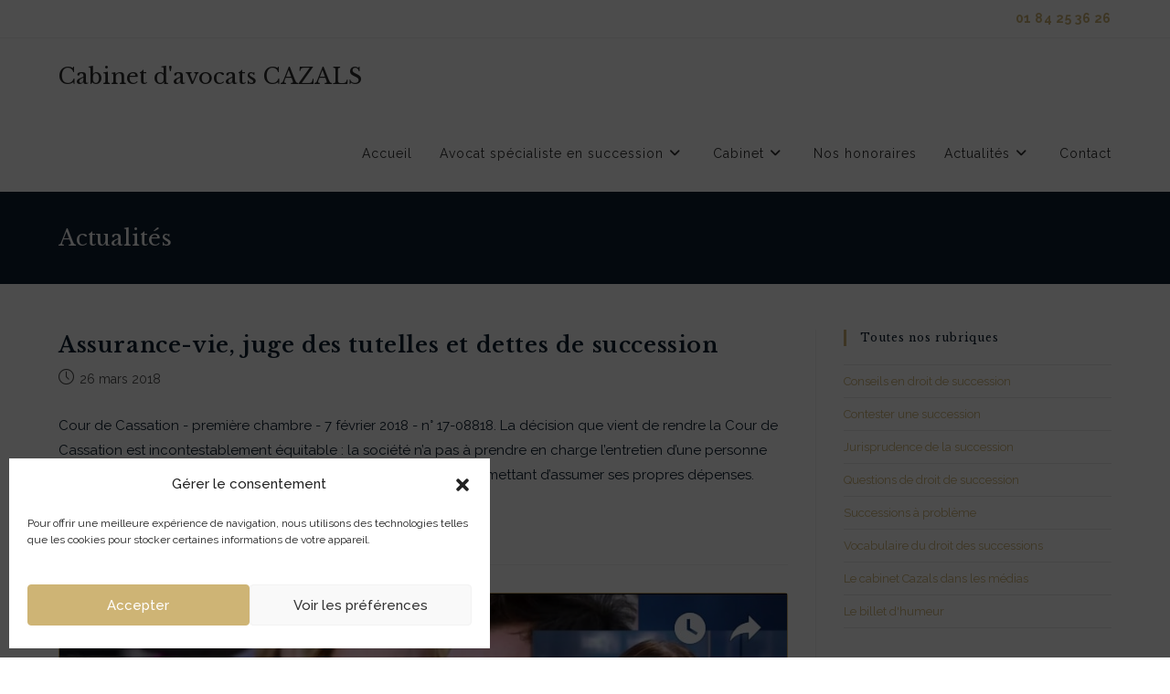

--- FILE ---
content_type: text/html; charset=UTF-8
request_url: https://avocatcazals.com/actus/page/10/
body_size: 23600
content:
<!DOCTYPE html>
<html class="html" lang="fr-FR">
<head>
	<!-- Google Tag Manager -->
<script>(function(w,d,s,l,i){w[l]=w[l]||[];w[l].push({'gtm.start':
new Date().getTime(),event:'gtm.js'});var f=d.getElementsByTagName(s)[0],
j=d.createElement(s),dl=l!='dataLayer'?'&l='+l:'';j.async=true;j.src=
'https://www.googletagmanager.com/gtm.js?id='+i+dl;f.parentNode.insertBefore(j,f);
})(window,document,'script','dataLayer','GTM-PVCDVDG');</script>
<!-- End Google Tag Manager -->
	<meta charset="UTF-8">
	<link rel="profile" href="https://gmpg.org/xfn/11">

	<meta name='robots' content='index, follow, max-image-preview:large, max-snippet:-1, max-video-preview:-1' />
<meta name="viewport" content="width=device-width, initial-scale=1">
	<!-- This site is optimized with the Yoast SEO plugin v26.6 - https://yoast.com/wordpress/plugins/seo/ -->
	<title>Actualités - Page 10 sur 14 - Cabinet d&#039;avocats CAZALS</title>
	<meta name="description" content="Tous les articles juridiques publiés par Maître Cazals : conseils en droit de succession, successions à problème, jurisprudence de la succession." />
	<link rel="canonical" href="https://avocatcazals.com/actus/page/10/" />
	<link rel="prev" href="https://avocatcazals.com/actus/page/9/" />
	<link rel="next" href="https://avocatcazals.com/actus/page/11/" />
	<meta property="og:locale" content="fr_FR" />
	<meta property="og:type" content="article" />
	<meta property="og:title" content="Actualités - Page 10 sur 14 - Cabinet d&#039;avocats CAZALS" />
	<meta property="og:description" content="Tous les articles juridiques publiés par Maître Cazals : conseils en droit de succession, successions à problème, jurisprudence de la succession." />
	<meta property="og:url" content="https://avocatcazals.com/actus/" />
	<meta property="og:site_name" content="Cabinet d&#039;avocats CAZALS" />
	<meta name="twitter:card" content="summary_large_image" />
	<script type="application/ld+json" class="yoast-schema-graph">{"@context":"https://schema.org","@graph":[{"@type":"CollectionPage","@id":"https://avocatcazals.com/actus/","url":"https://avocatcazals.com/actus/page/10/","name":"Actualités - Page 10 sur 14 - Cabinet d&#039;avocats CAZALS","isPartOf":{"@id":"https://avocatcazals.com/#website"},"description":"Tous les articles juridiques publiés par Maître Cazals : conseils en droit de succession, successions à problème, jurisprudence de la succession.","breadcrumb":{"@id":"https://avocatcazals.com/actus/page/10/#breadcrumb"},"inLanguage":"fr-FR"},{"@type":"BreadcrumbList","@id":"https://avocatcazals.com/actus/page/10/#breadcrumb","itemListElement":[{"@type":"ListItem","position":1,"name":"Cabinet Cazals","item":"https://avocatcazals.com/"},{"@type":"ListItem","position":2,"name":"Actualités"}]},{"@type":"WebSite","@id":"https://avocatcazals.com/#website","url":"https://avocatcazals.com/","name":"Cabinet d&#039;avocats CAZALS","description":"Avocat spécialiste en droit des successions, donations et patrimoine","publisher":{"@id":"https://avocatcazals.com/#organization"},"potentialAction":[{"@type":"SearchAction","target":{"@type":"EntryPoint","urlTemplate":"https://avocatcazals.com/?s={search_term_string}"},"query-input":{"@type":"PropertyValueSpecification","valueRequired":true,"valueName":"search_term_string"}}],"inLanguage":"fr-FR"},{"@type":"Organization","@id":"https://avocatcazals.com/#organization","name":"CABINET CAZALS","url":"https://avocatcazals.com/","logo":{"@type":"ImageObject","inLanguage":"fr-FR","@id":"https://avocatcazals.com/#/schema/logo/image/","url":"https://avocatcazals.com/webcontenu/uploads/2018/05/logo.png","contentUrl":"https://avocatcazals.com/webcontenu/uploads/2018/05/logo.png","width":606,"height":247,"caption":"CABINET CAZALS"},"image":{"@id":"https://avocatcazals.com/#/schema/logo/image/"}}]}</script>
	<!-- / Yoast SEO plugin. -->


<link rel='dns-prefetch' href='//widgetlogic.org' />
<link rel='dns-prefetch' href='//fonts.googleapis.com' />
<link rel="alternate" type="application/rss+xml" title="Cabinet d&#039;avocats CAZALS &raquo; Flux" href="https://avocatcazals.com/feed/" />
<link rel="alternate" type="application/rss+xml" title="Cabinet d&#039;avocats CAZALS &raquo; Flux des commentaires" href="https://avocatcazals.com/comments/feed/" />
<link rel="alternate" type="application/rss+xml" title="Cabinet d&#039;avocats CAZALS &raquo; Flux de la catégorie Actualités" href="https://avocatcazals.com/actus/feed/" />
<style id='wp-img-auto-sizes-contain-inline-css'>
img:is([sizes=auto i],[sizes^="auto," i]){contain-intrinsic-size:3000px 1500px}
/*# sourceURL=wp-img-auto-sizes-contain-inline-css */
</style>
<style id='wp-emoji-styles-inline-css'>

	img.wp-smiley, img.emoji {
		display: inline !important;
		border: none !important;
		box-shadow: none !important;
		height: 1em !important;
		width: 1em !important;
		margin: 0 0.07em !important;
		vertical-align: -0.1em !important;
		background: none !important;
		padding: 0 !important;
	}
/*# sourceURL=wp-emoji-styles-inline-css */
</style>
<style id='wp-block-library-inline-css'>
:root{--wp-block-synced-color:#7a00df;--wp-block-synced-color--rgb:122,0,223;--wp-bound-block-color:var(--wp-block-synced-color);--wp-editor-canvas-background:#ddd;--wp-admin-theme-color:#007cba;--wp-admin-theme-color--rgb:0,124,186;--wp-admin-theme-color-darker-10:#006ba1;--wp-admin-theme-color-darker-10--rgb:0,107,160.5;--wp-admin-theme-color-darker-20:#005a87;--wp-admin-theme-color-darker-20--rgb:0,90,135;--wp-admin-border-width-focus:2px}@media (min-resolution:192dpi){:root{--wp-admin-border-width-focus:1.5px}}.wp-element-button{cursor:pointer}:root .has-very-light-gray-background-color{background-color:#eee}:root .has-very-dark-gray-background-color{background-color:#313131}:root .has-very-light-gray-color{color:#eee}:root .has-very-dark-gray-color{color:#313131}:root .has-vivid-green-cyan-to-vivid-cyan-blue-gradient-background{background:linear-gradient(135deg,#00d084,#0693e3)}:root .has-purple-crush-gradient-background{background:linear-gradient(135deg,#34e2e4,#4721fb 50%,#ab1dfe)}:root .has-hazy-dawn-gradient-background{background:linear-gradient(135deg,#faaca8,#dad0ec)}:root .has-subdued-olive-gradient-background{background:linear-gradient(135deg,#fafae1,#67a671)}:root .has-atomic-cream-gradient-background{background:linear-gradient(135deg,#fdd79a,#004a59)}:root .has-nightshade-gradient-background{background:linear-gradient(135deg,#330968,#31cdcf)}:root .has-midnight-gradient-background{background:linear-gradient(135deg,#020381,#2874fc)}:root{--wp--preset--font-size--normal:16px;--wp--preset--font-size--huge:42px}.has-regular-font-size{font-size:1em}.has-larger-font-size{font-size:2.625em}.has-normal-font-size{font-size:var(--wp--preset--font-size--normal)}.has-huge-font-size{font-size:var(--wp--preset--font-size--huge)}.has-text-align-center{text-align:center}.has-text-align-left{text-align:left}.has-text-align-right{text-align:right}.has-fit-text{white-space:nowrap!important}#end-resizable-editor-section{display:none}.aligncenter{clear:both}.items-justified-left{justify-content:flex-start}.items-justified-center{justify-content:center}.items-justified-right{justify-content:flex-end}.items-justified-space-between{justify-content:space-between}.screen-reader-text{border:0;clip-path:inset(50%);height:1px;margin:-1px;overflow:hidden;padding:0;position:absolute;width:1px;word-wrap:normal!important}.screen-reader-text:focus{background-color:#ddd;clip-path:none;color:#444;display:block;font-size:1em;height:auto;left:5px;line-height:normal;padding:15px 23px 14px;text-decoration:none;top:5px;width:auto;z-index:100000}html :where(.has-border-color){border-style:solid}html :where([style*=border-top-color]){border-top-style:solid}html :where([style*=border-right-color]){border-right-style:solid}html :where([style*=border-bottom-color]){border-bottom-style:solid}html :where([style*=border-left-color]){border-left-style:solid}html :where([style*=border-width]){border-style:solid}html :where([style*=border-top-width]){border-top-style:solid}html :where([style*=border-right-width]){border-right-style:solid}html :where([style*=border-bottom-width]){border-bottom-style:solid}html :where([style*=border-left-width]){border-left-style:solid}html :where(img[class*=wp-image-]){height:auto;max-width:100%}:where(figure){margin:0 0 1em}html :where(.is-position-sticky){--wp-admin--admin-bar--position-offset:var(--wp-admin--admin-bar--height,0px)}@media screen and (max-width:600px){html :where(.is-position-sticky){--wp-admin--admin-bar--position-offset:0px}}

/*# sourceURL=wp-block-library-inline-css */
</style><style id='global-styles-inline-css'>
:root{--wp--preset--aspect-ratio--square: 1;--wp--preset--aspect-ratio--4-3: 4/3;--wp--preset--aspect-ratio--3-4: 3/4;--wp--preset--aspect-ratio--3-2: 3/2;--wp--preset--aspect-ratio--2-3: 2/3;--wp--preset--aspect-ratio--16-9: 16/9;--wp--preset--aspect-ratio--9-16: 9/16;--wp--preset--color--black: #000000;--wp--preset--color--cyan-bluish-gray: #abb8c3;--wp--preset--color--white: #ffffff;--wp--preset--color--pale-pink: #f78da7;--wp--preset--color--vivid-red: #cf2e2e;--wp--preset--color--luminous-vivid-orange: #ff6900;--wp--preset--color--luminous-vivid-amber: #fcb900;--wp--preset--color--light-green-cyan: #7bdcb5;--wp--preset--color--vivid-green-cyan: #00d084;--wp--preset--color--pale-cyan-blue: #8ed1fc;--wp--preset--color--vivid-cyan-blue: #0693e3;--wp--preset--color--vivid-purple: #9b51e0;--wp--preset--gradient--vivid-cyan-blue-to-vivid-purple: linear-gradient(135deg,rgb(6,147,227) 0%,rgb(155,81,224) 100%);--wp--preset--gradient--light-green-cyan-to-vivid-green-cyan: linear-gradient(135deg,rgb(122,220,180) 0%,rgb(0,208,130) 100%);--wp--preset--gradient--luminous-vivid-amber-to-luminous-vivid-orange: linear-gradient(135deg,rgb(252,185,0) 0%,rgb(255,105,0) 100%);--wp--preset--gradient--luminous-vivid-orange-to-vivid-red: linear-gradient(135deg,rgb(255,105,0) 0%,rgb(207,46,46) 100%);--wp--preset--gradient--very-light-gray-to-cyan-bluish-gray: linear-gradient(135deg,rgb(238,238,238) 0%,rgb(169,184,195) 100%);--wp--preset--gradient--cool-to-warm-spectrum: linear-gradient(135deg,rgb(74,234,220) 0%,rgb(151,120,209) 20%,rgb(207,42,186) 40%,rgb(238,44,130) 60%,rgb(251,105,98) 80%,rgb(254,248,76) 100%);--wp--preset--gradient--blush-light-purple: linear-gradient(135deg,rgb(255,206,236) 0%,rgb(152,150,240) 100%);--wp--preset--gradient--blush-bordeaux: linear-gradient(135deg,rgb(254,205,165) 0%,rgb(254,45,45) 50%,rgb(107,0,62) 100%);--wp--preset--gradient--luminous-dusk: linear-gradient(135deg,rgb(255,203,112) 0%,rgb(199,81,192) 50%,rgb(65,88,208) 100%);--wp--preset--gradient--pale-ocean: linear-gradient(135deg,rgb(255,245,203) 0%,rgb(182,227,212) 50%,rgb(51,167,181) 100%);--wp--preset--gradient--electric-grass: linear-gradient(135deg,rgb(202,248,128) 0%,rgb(113,206,126) 100%);--wp--preset--gradient--midnight: linear-gradient(135deg,rgb(2,3,129) 0%,rgb(40,116,252) 100%);--wp--preset--font-size--small: 13px;--wp--preset--font-size--medium: 20px;--wp--preset--font-size--large: 36px;--wp--preset--font-size--x-large: 42px;--wp--preset--spacing--20: 0.44rem;--wp--preset--spacing--30: 0.67rem;--wp--preset--spacing--40: 1rem;--wp--preset--spacing--50: 1.5rem;--wp--preset--spacing--60: 2.25rem;--wp--preset--spacing--70: 3.38rem;--wp--preset--spacing--80: 5.06rem;--wp--preset--shadow--natural: 6px 6px 9px rgba(0, 0, 0, 0.2);--wp--preset--shadow--deep: 12px 12px 50px rgba(0, 0, 0, 0.4);--wp--preset--shadow--sharp: 6px 6px 0px rgba(0, 0, 0, 0.2);--wp--preset--shadow--outlined: 6px 6px 0px -3px rgb(255, 255, 255), 6px 6px rgb(0, 0, 0);--wp--preset--shadow--crisp: 6px 6px 0px rgb(0, 0, 0);}:where(.is-layout-flex){gap: 0.5em;}:where(.is-layout-grid){gap: 0.5em;}body .is-layout-flex{display: flex;}.is-layout-flex{flex-wrap: wrap;align-items: center;}.is-layout-flex > :is(*, div){margin: 0;}body .is-layout-grid{display: grid;}.is-layout-grid > :is(*, div){margin: 0;}:where(.wp-block-columns.is-layout-flex){gap: 2em;}:where(.wp-block-columns.is-layout-grid){gap: 2em;}:where(.wp-block-post-template.is-layout-flex){gap: 1.25em;}:where(.wp-block-post-template.is-layout-grid){gap: 1.25em;}.has-black-color{color: var(--wp--preset--color--black) !important;}.has-cyan-bluish-gray-color{color: var(--wp--preset--color--cyan-bluish-gray) !important;}.has-white-color{color: var(--wp--preset--color--white) !important;}.has-pale-pink-color{color: var(--wp--preset--color--pale-pink) !important;}.has-vivid-red-color{color: var(--wp--preset--color--vivid-red) !important;}.has-luminous-vivid-orange-color{color: var(--wp--preset--color--luminous-vivid-orange) !important;}.has-luminous-vivid-amber-color{color: var(--wp--preset--color--luminous-vivid-amber) !important;}.has-light-green-cyan-color{color: var(--wp--preset--color--light-green-cyan) !important;}.has-vivid-green-cyan-color{color: var(--wp--preset--color--vivid-green-cyan) !important;}.has-pale-cyan-blue-color{color: var(--wp--preset--color--pale-cyan-blue) !important;}.has-vivid-cyan-blue-color{color: var(--wp--preset--color--vivid-cyan-blue) !important;}.has-vivid-purple-color{color: var(--wp--preset--color--vivid-purple) !important;}.has-black-background-color{background-color: var(--wp--preset--color--black) !important;}.has-cyan-bluish-gray-background-color{background-color: var(--wp--preset--color--cyan-bluish-gray) !important;}.has-white-background-color{background-color: var(--wp--preset--color--white) !important;}.has-pale-pink-background-color{background-color: var(--wp--preset--color--pale-pink) !important;}.has-vivid-red-background-color{background-color: var(--wp--preset--color--vivid-red) !important;}.has-luminous-vivid-orange-background-color{background-color: var(--wp--preset--color--luminous-vivid-orange) !important;}.has-luminous-vivid-amber-background-color{background-color: var(--wp--preset--color--luminous-vivid-amber) !important;}.has-light-green-cyan-background-color{background-color: var(--wp--preset--color--light-green-cyan) !important;}.has-vivid-green-cyan-background-color{background-color: var(--wp--preset--color--vivid-green-cyan) !important;}.has-pale-cyan-blue-background-color{background-color: var(--wp--preset--color--pale-cyan-blue) !important;}.has-vivid-cyan-blue-background-color{background-color: var(--wp--preset--color--vivid-cyan-blue) !important;}.has-vivid-purple-background-color{background-color: var(--wp--preset--color--vivid-purple) !important;}.has-black-border-color{border-color: var(--wp--preset--color--black) !important;}.has-cyan-bluish-gray-border-color{border-color: var(--wp--preset--color--cyan-bluish-gray) !important;}.has-white-border-color{border-color: var(--wp--preset--color--white) !important;}.has-pale-pink-border-color{border-color: var(--wp--preset--color--pale-pink) !important;}.has-vivid-red-border-color{border-color: var(--wp--preset--color--vivid-red) !important;}.has-luminous-vivid-orange-border-color{border-color: var(--wp--preset--color--luminous-vivid-orange) !important;}.has-luminous-vivid-amber-border-color{border-color: var(--wp--preset--color--luminous-vivid-amber) !important;}.has-light-green-cyan-border-color{border-color: var(--wp--preset--color--light-green-cyan) !important;}.has-vivid-green-cyan-border-color{border-color: var(--wp--preset--color--vivid-green-cyan) !important;}.has-pale-cyan-blue-border-color{border-color: var(--wp--preset--color--pale-cyan-blue) !important;}.has-vivid-cyan-blue-border-color{border-color: var(--wp--preset--color--vivid-cyan-blue) !important;}.has-vivid-purple-border-color{border-color: var(--wp--preset--color--vivid-purple) !important;}.has-vivid-cyan-blue-to-vivid-purple-gradient-background{background: var(--wp--preset--gradient--vivid-cyan-blue-to-vivid-purple) !important;}.has-light-green-cyan-to-vivid-green-cyan-gradient-background{background: var(--wp--preset--gradient--light-green-cyan-to-vivid-green-cyan) !important;}.has-luminous-vivid-amber-to-luminous-vivid-orange-gradient-background{background: var(--wp--preset--gradient--luminous-vivid-amber-to-luminous-vivid-orange) !important;}.has-luminous-vivid-orange-to-vivid-red-gradient-background{background: var(--wp--preset--gradient--luminous-vivid-orange-to-vivid-red) !important;}.has-very-light-gray-to-cyan-bluish-gray-gradient-background{background: var(--wp--preset--gradient--very-light-gray-to-cyan-bluish-gray) !important;}.has-cool-to-warm-spectrum-gradient-background{background: var(--wp--preset--gradient--cool-to-warm-spectrum) !important;}.has-blush-light-purple-gradient-background{background: var(--wp--preset--gradient--blush-light-purple) !important;}.has-blush-bordeaux-gradient-background{background: var(--wp--preset--gradient--blush-bordeaux) !important;}.has-luminous-dusk-gradient-background{background: var(--wp--preset--gradient--luminous-dusk) !important;}.has-pale-ocean-gradient-background{background: var(--wp--preset--gradient--pale-ocean) !important;}.has-electric-grass-gradient-background{background: var(--wp--preset--gradient--electric-grass) !important;}.has-midnight-gradient-background{background: var(--wp--preset--gradient--midnight) !important;}.has-small-font-size{font-size: var(--wp--preset--font-size--small) !important;}.has-medium-font-size{font-size: var(--wp--preset--font-size--medium) !important;}.has-large-font-size{font-size: var(--wp--preset--font-size--large) !important;}.has-x-large-font-size{font-size: var(--wp--preset--font-size--x-large) !important;}
/*# sourceURL=global-styles-inline-css */
</style>

<style id='classic-theme-styles-inline-css'>
/*! This file is auto-generated */
.wp-block-button__link{color:#fff;background-color:#32373c;border-radius:9999px;box-shadow:none;text-decoration:none;padding:calc(.667em + 2px) calc(1.333em + 2px);font-size:1.125em}.wp-block-file__button{background:#32373c;color:#fff;text-decoration:none}
/*# sourceURL=/wp-includes/css/classic-themes.min.css */
</style>
<link rel='stylesheet' id='block-widget-css' href='https://avocatcazals.com/webcontenu/plugins/widget-logic/block_widget/css/widget.css?ver=1726254384' media='all' />
<link rel='stylesheet' id='contact-form-7-css' href='https://avocatcazals.com/webcontenu/plugins/contact-form-7/includes/css/styles.css?ver=6.1.4' media='all' />
<link rel='stylesheet' id='wpcf7-redirect-script-frontend-css' href='https://avocatcazals.com/webcontenu/plugins/wpcf7-redirect/build/assets/frontend-script.css?ver=2c532d7e2be36f6af233' media='all' />
<link rel='stylesheet' id='cmplz-general-css' href='https://avocatcazals.com/webcontenu/plugins/complianz-gdpr-premium/assets/css/cookieblocker.min.css?ver=1762255058' media='all' />
<link rel='stylesheet' id='font-awesome-css' href='https://avocatcazals.com/webcontenu/themes/oceanwp/assets/fonts/fontawesome/css/all.min.css?ver=6.4.2' media='all' />
<link rel='stylesheet' id='simple-line-icons-css' href='https://avocatcazals.com/webcontenu/themes/oceanwp/assets/css/third/simple-line-icons.min.css?ver=2.4.0' media='all' />
<link rel='stylesheet' id='oceanwp-style-css' href='https://avocatcazals.com/webcontenu/themes/oceanwp/assets/css/style.min.css?ver=3.5.3' media='all' />
<link rel='stylesheet' id='oceanwp-google-font-raleway-css' href='//fonts.googleapis.com/css?family=Raleway%3A100%2C200%2C300%2C400%2C500%2C600%2C700%2C800%2C900%2C100i%2C200i%2C300i%2C400i%2C500i%2C600i%2C700i%2C800i%2C900i&#038;subset=latin&#038;display=swap&#038;ver=6.9' media='all' />
<link rel='stylesheet' id='oceanwp-google-font-libre-baskerville-css' href='//fonts.googleapis.com/css?family=Libre+Baskerville%3A100%2C200%2C300%2C400%2C500%2C600%2C700%2C800%2C900%2C100i%2C200i%2C300i%2C400i%2C500i%2C600i%2C700i%2C800i%2C900i&#038;subset=latin&#038;display=swap&#038;ver=6.9' media='all' />
<link rel='stylesheet' id='popupaoc-public-style-css' href='https://avocatcazals.com/webcontenu/plugins/popup-anything-on-click/assets/css/popupaoc-public.css?ver=2.9.1' media='all' />
<link rel='stylesheet' id='oe-widgets-style-css' href='https://avocatcazals.com/webcontenu/plugins/ocean-extra/assets/css/widgets.css?ver=6.9' media='all' />
<script src="https://avocatcazals.com/wp-includes/js/jquery/jquery.min.js?ver=3.7.1" id="jquery-core-js"></script>
<script src="https://avocatcazals.com/wp-includes/js/jquery/jquery-migrate.min.js?ver=3.4.1" id="jquery-migrate-js"></script>
<link rel="https://api.w.org/" href="https://avocatcazals.com/wp-json/" /><link rel="alternate" title="JSON" type="application/json" href="https://avocatcazals.com/wp-json/wp/v2/categories/50" /><link rel="EditURI" type="application/rsd+xml" title="RSD" href="https://avocatcazals.com/xmlrpc.php?rsd" />
<meta name="generator" content="WordPress 6.9" />
			<style>.cmplz-hidden {
					display: none !important;
				}</style><link rel="icon" href="https://avocatcazals.com/webcontenu/uploads/2018/05/cropped-droit-patrimoine-32x32.png" sizes="32x32" />
<link rel="icon" href="https://avocatcazals.com/webcontenu/uploads/2018/05/cropped-droit-patrimoine-192x192.png" sizes="192x192" />
<link rel="apple-touch-icon" href="https://avocatcazals.com/webcontenu/uploads/2018/05/cropped-droit-patrimoine-180x180.png" />
<meta name="msapplication-TileImage" content="https://avocatcazals.com/webcontenu/uploads/2018/05/cropped-droit-patrimoine-270x270.png" />
		<style id="wp-custom-css">
			body div .wpcf7-form .fit-the-fullspace{display:none !important}a.cmplz-link.privacy-statement{display:none !important}.widget-title{text-transform:none !important}#author-bio{border:none !important}.box-mcc{padding:10px;border:1px solid #ceb475}.col-gris{padding:20px 20px 0 20px}.wp-block-media-text.icon{grid-template-columns:10% auto !important}.site-footer{margin-top:100px}.wpcf7-form-control.wpcf7-text,.wpcf7-form-control.wpcf7-textarea{margin:0 10px 25px 0 !important;border-color:#ceb475}form input[type="text"],form input[type="password"],form input[type="email"],form input[type="url"],form input[type="number"],form input[type="tel"],form textarea{border-color:#ceb475;margin:0 0 0 25px !important}h2{font-size:30px;margin:60px 0 30px}h2 a,h2 a:hover,h3a,h3 a:hover{text-decoration:none !important}.ban100L{margin-bottom:50px;padding:100px 0 10px 0}.message-home{padding:8px 0 8px 0}.message-home p{margin:0}.ban-blue{margin-bottom:50px;padding:100px 0 10px 0;color:#fff}.ban-home{padding:80px 0 80px 0;color:#fff}h3.wp-block-post-title{margin:0 0 10px 0}.ban-home p.wp-block-post-excerpt__more-text{margin:10px 0 0 0}a.wp-block-button__link.wp-element-button{font-size:12px;text-transform:uppercase;letter-spacing:1px;fill:#ffffff;color:#ffffff;background-color:#ceb475;border:1px solid #ceb475;border-radius:3px 3px 3px 3px;padding:10px 10px 10px 10px}a.wp-block-button__link:hover{background-color:#ffffff;color:#ceb475;border:1px solid #ceb475}.wp-block-cover .wp-block-cover__inner-container,.wp-block-cover-image .wp-block-cover__inner-container{width:87%}h1,h2,h3,h4,h5,h6{margin:0 0 40px}.blog-entry.large-entry .thumbnail{margin-bottom:20px;border:1px solid #ceb475;border-radius:3px}.widget-title{line-height:1.5}.related-post-title{text-align:left;margin:12px 12px 3px 0}time.published{float:left}time.published i{display:none}.page .site-breadcrumbs,.archive .site-breadcrumbs{display:none !important}.page-id-2547 header.page-header,.page-id-1357 header.page-header,.page-id-1436 header.page-header{display:none !important}.nav-content{display:none}.page-subheading{color:#fff}.wpca-cc-sett-box.wpca-shadow{-webkit-box-shadow:none;-moz-box-shadow:none;box-shadow:none}#wpca-cc-sett-box-1{text-align:left;font-size:13px}.wpca-cc-sett-box .wpca-btn-cc-default-sett{background:#0d1e2f}.wpca-cc-sett-box .wpca-btn-cc-save-sett:hover{border:1px solid rgba(206,180,117,1)}.grecaptcha-badge{visibility:hidden}#site-logo-inner h1{font-weight:400;margin:0 0 12px}.content-area{padding:0 30px 50px 0 !important}.single nav.post-navigation{margin:30px 0}/* Margin top for the counter title of the home page */.elementor-widget-counter.counter-title .elementor-counter-title{margin-top:10px}/* Style select */form select{border-width:1px 1px 4px 1px;border-color:#ededed;height:54px;margin-top:3px}/* contact form */div.wpcf7 img.ajax-loader{display:block}div.wpcf7-response-output{color:#ceb475;padding:1em;border:none}div.wpcf7-validation-errors,div.wpcf7-acceptance-missing{border:1px solid #ceb475}div.wpcf7-mail-sent-ok{border:1px solid #ceb475}input.wpcf7-form-control.wpcf7-submit:hover{border:1px solid #ceb475;color:#ceb475;background:#fff}.wpcf7-form-control.wpcf7-text.wpcf7-validates-as-required{color:#929292}/* Boxes */.elementor-widget-image-box.areas-box .elementor-image-box-content{padding:20px}.elementor-widget-image-box.areas-box .elementor-image-box-content h3{margin-top:0}.attorneys-boxes .elementor-widget-image-box,.attorneys-boxes .elementor-widget-divider{margin-bottom:10px}.attorneys-boxes .elementor-image-box-title{margin-bottom:4px}#main #content-wrap{padding-bottom:0 !important}/* Buttons in the footer */#footer-widgets .footer-box .footer-btn{display:inline-block;font-size:12px;line-height:1;color:#cca876;border:1px solid #202326;border-radius:3px;padding:12px 15px;text-transform:uppercase;letter-spacing:1px}#footer-widgets .footer-box .footer-btn.first{margin-right:15px}#footer-widgets .footer-box .footer-btn:hover{background-color:#202326;color:#fff}.icon-phone{margin-top:-10px !important}.icon-screen-smartphone{margin-top:-10px !important}.icon-location-pin{margin-top:-10px !important}.icon-envelope{margin-top:-10px !important}/* Margin li contact info in the footer */#footer-widgets .contact-info-widget li{margin:0 0 14px}/* MailChimp input color in the footer */#footer-widgets .oceanwp-newsletter-form-wrap input[type="email"]{color:#a0a8b1}.dropdown-menu ul li a.menu-link{text-transform:none}.custom-menu-widget .oceanwp-custom-menu>ul>li{border-bottom:none}#top-bar-content{font-size:14px;color:#ceb475;font-weight:bold}.blog-entry.post .blog-entry-header{margin-bottom:10px}.blog-entry.large-entry .blog-entry-readmore a{font-size:12px;text-transform:uppercase;letter-spacing:1px;color:#ffffff;background-color:#ceb475;border-radius:3px 3px 3px 3px;padding:10px 10px 10px 10px}.blog-entry.large-entry .blog-entry-readmore a:hover{border:1px solid #ceb475;color:#ceb475;background-color:#ffffff}.contact-info-widget.default i{border:none}.page-header{background-color:#0d1e2f}.page-header h1{color:#ffffff}.single-post .entry-title{display:none}.elementor-widget-heading .elementor-heading-title{padding:0;margin:0;line-height:1.5}form input[type="text"],form input[type="password"],form input[type="email"],form input[type="url"],form input[type="date"],form input[type="month"],form input[type="time"],form input[type="datetime"],form input[type="datetime-local"],form input[type="week"],form input[type="number"],form input[type="search"],form input[type="tel"],form input[type="color"],form select,form textarea{border-width:1px 1px 1px 4px !important}.hideondesktop{display:none}/* Responsive :iPad */@media (max-width:1200px){#site-logo{float:none;margin:0 auto}#site-navigation-wrap{display:block;text-align:center;margin:0 auto;width:100%}.articles-home{width:90%}}/* Responsive */@media (max-width:767px){.elementor-element.custom-icon-boxes .elementor-widget-container{margin:0}#site-logo #site-logo-inner,#site-logo-inner h1{text-align:center}.oceanwp-mobile-menu-icon.mobile-right{text-align:center}#site-logo a.site-logo-text{font-size:18px}.oceanwp-mobile-menu-icon a.mobile-menu .oceanwp-text{padding-left:0}.oceanwp-mobile-menu-icon a{font-size:20px}#ocean_contact_info-2 h4.widget-title{display:none}#text-2,#ocean_custom_menu-2,#text-3{display:none}.content-area,.content-left-sidebar .content-area{margin-bottom:0}.elementor-1357 .elementor-element.elementor-element-23a37390 >.elementor-widget-container{margin:0;text-align:center}.elementor-element.elementor-element-6aebbf4.elementor-widget.elementor-widget-heading,.elementor-element.elementor-element-de380d7.bl.elementor-widget.elementor-widget-text-editor{margin-left:20px}.alignleft.size-medium.wp-image-1191{display:block}.elementor-post__text{text-align:center}.widget-bandeau{text-align:center}#44ad8375{text-align:center}#site-logo{float:left;margin:0}.hideonmobile{display:none}.bouton-rappel-300{margin-left:0}}		</style>
		<!-- OceanWP CSS -->
<style type="text/css">
/* General CSS */a:hover,a.light:hover,.theme-heading .text::before,.theme-heading .text::after,#top-bar-content >a:hover,#top-bar-social li.oceanwp-email a:hover,#site-navigation-wrap .dropdown-menu >li >a:hover,#site-header.medium-header #medium-searchform button:hover,.oceanwp-mobile-menu-icon a:hover,.blog-entry.post .blog-entry-header .entry-title a:hover,.blog-entry.post .blog-entry-readmore a:hover,.blog-entry.thumbnail-entry .blog-entry-category a,ul.meta li a:hover,.dropcap,.single nav.post-navigation .nav-links .title,body .related-post-title a:hover,body #wp-calendar caption,body .contact-info-widget.default i,body .contact-info-widget.big-icons i,body .custom-links-widget .oceanwp-custom-links li a:hover,body .custom-links-widget .oceanwp-custom-links li a:hover:before,body .posts-thumbnails-widget li a:hover,body .social-widget li.oceanwp-email a:hover,.comment-author .comment-meta .comment-reply-link,#respond #cancel-comment-reply-link:hover,#footer-widgets .footer-box a:hover,#footer-bottom a:hover,#footer-bottom #footer-bottom-menu a:hover,.sidr a:hover,.sidr-class-dropdown-toggle:hover,.sidr-class-menu-item-has-children.active >a,.sidr-class-menu-item-has-children.active >a >.sidr-class-dropdown-toggle,input[type=checkbox]:checked:before{color:#ceb475}.single nav.post-navigation .nav-links .title .owp-icon use,.blog-entry.post .blog-entry-readmore a:hover .owp-icon use,body .contact-info-widget.default .owp-icon use,body .contact-info-widget.big-icons .owp-icon use{stroke:#ceb475}input[type="button"],input[type="reset"],input[type="submit"],button[type="submit"],.button,#site-navigation-wrap .dropdown-menu >li.btn >a >span,.thumbnail:hover i,.post-quote-content,.omw-modal .omw-close-modal,body .contact-info-widget.big-icons li:hover i,body div.wpforms-container-full .wpforms-form input[type=submit],body div.wpforms-container-full .wpforms-form button[type=submit],body div.wpforms-container-full .wpforms-form .wpforms-page-button{background-color:#ceb475}.thumbnail:hover .link-post-svg-icon{background-color:#ceb475}body .contact-info-widget.big-icons li:hover .owp-icon{background-color:#ceb475}.widget-title{border-color:#ceb475}blockquote{border-color:#ceb475}#searchform-dropdown{border-color:#ceb475}.dropdown-menu .sub-menu{border-color:#ceb475}.blog-entry.large-entry .blog-entry-readmore a:hover{border-color:#ceb475}.oceanwp-newsletter-form-wrap input[type="email"]:focus{border-color:#ceb475}.social-widget li.oceanwp-email a:hover{border-color:#ceb475}#respond #cancel-comment-reply-link:hover{border-color:#ceb475}body .contact-info-widget.big-icons li:hover i{border-color:#ceb475}#footer-widgets .oceanwp-newsletter-form-wrap input[type="email"]:focus{border-color:#ceb475}blockquote,.wp-block-quote{border-left-color:#ceb475}body .contact-info-widget.big-icons li:hover .owp-icon{border-color:#ceb475}input[type="button"]:hover,input[type="reset"]:hover,input[type="submit"]:hover,button[type="submit"]:hover,input[type="button"]:focus,input[type="reset"]:focus,input[type="submit"]:focus,button[type="submit"]:focus,.button:hover,.button:focus,#site-navigation-wrap .dropdown-menu >li.btn >a:hover >span,.post-quote-author,.omw-modal .omw-close-modal:hover,body div.wpforms-container-full .wpforms-form input[type=submit]:hover,body div.wpforms-container-full .wpforms-form button[type=submit]:hover,body div.wpforms-container-full .wpforms-form .wpforms-page-button:hover{background-color:#cca876}a{color:#ceb475}a .owp-icon use{stroke:#ceb475}a:hover{color:#cca876}a:hover .owp-icon use{stroke:#cca876}.page-header .page-header-title,.page-header.background-image-page-header .page-header-title{color:#ffffff}.site-breadcrumbs,.background-image-page-header .site-breadcrumbs{color:#ffffff}.site-breadcrumbs ul li .breadcrumb-sep,.site-breadcrumbs ol li .breadcrumb-sep{color:#ffffff}.site-breadcrumbs a,.background-image-page-header .site-breadcrumbs a{color:#ffffff}.site-breadcrumbs a .owp-icon use,.background-image-page-header .site-breadcrumbs a .owp-icon use{stroke:#ffffff}.site-breadcrumbs a:hover,.background-image-page-header .site-breadcrumbs a:hover{color:#ceb475}.site-breadcrumbs a:hover .owp-icon use,.background-image-page-header .site-breadcrumbs a:hover .owp-icon use{stroke:#ceb475}#scroll-top{border-radius:4px}.page-numbers a,.page-numbers span:not(.elementor-screen-only),.page-links span{border-width:2px}form input[type="text"],form input[type="password"],form input[type="email"],form input[type="url"],form input[type="date"],form input[type="month"],form input[type="time"],form input[type="datetime"],form input[type="datetime-local"],form input[type="week"],form input[type="number"],form input[type="search"],form input[type="tel"],form input[type="color"],form select,form textarea{padding:12px 15px 12px 15px}body div.wpforms-container-full .wpforms-form input[type=date],body div.wpforms-container-full .wpforms-form input[type=datetime],body div.wpforms-container-full .wpforms-form input[type=datetime-local],body div.wpforms-container-full .wpforms-form input[type=email],body div.wpforms-container-full .wpforms-form input[type=month],body div.wpforms-container-full .wpforms-form input[type=number],body div.wpforms-container-full .wpforms-form input[type=password],body div.wpforms-container-full .wpforms-form input[type=range],body div.wpforms-container-full .wpforms-form input[type=search],body div.wpforms-container-full .wpforms-form input[type=tel],body div.wpforms-container-full .wpforms-form input[type=text],body div.wpforms-container-full .wpforms-form input[type=time],body div.wpforms-container-full .wpforms-form input[type=url],body div.wpforms-container-full .wpforms-form input[type=week],body div.wpforms-container-full .wpforms-form select,body div.wpforms-container-full .wpforms-form textarea{padding:12px 15px 12px 15px;height:auto}form input[type="text"],form input[type="password"],form input[type="email"],form input[type="url"],form input[type="date"],form input[type="month"],form input[type="time"],form input[type="datetime"],form input[type="datetime-local"],form input[type="week"],form input[type="number"],form input[type="search"],form input[type="tel"],form input[type="color"],form select,form textarea{border-width:1px 1px 4px 1px}body div.wpforms-container-full .wpforms-form input[type=date],body div.wpforms-container-full .wpforms-form input[type=datetime],body div.wpforms-container-full .wpforms-form input[type=datetime-local],body div.wpforms-container-full .wpforms-form input[type=email],body div.wpforms-container-full .wpforms-form input[type=month],body div.wpforms-container-full .wpforms-form input[type=number],body div.wpforms-container-full .wpforms-form input[type=password],body div.wpforms-container-full .wpforms-form input[type=range],body div.wpforms-container-full .wpforms-form input[type=search],body div.wpforms-container-full .wpforms-form input[type=tel],body div.wpforms-container-full .wpforms-form input[type=text],body div.wpforms-container-full .wpforms-form input[type=time],body div.wpforms-container-full .wpforms-form input[type=url],body div.wpforms-container-full .wpforms-form input[type=week],body div.wpforms-container-full .wpforms-form select,body div.wpforms-container-full .wpforms-form textarea{border-width:1px 1px 4px 1px}form input[type="text"],form input[type="password"],form input[type="email"],form input[type="url"],form input[type="date"],form input[type="month"],form input[type="time"],form input[type="datetime"],form input[type="datetime-local"],form input[type="week"],form input[type="number"],form input[type="search"],form input[type="tel"],form input[type="color"],form select,form textarea,.woocommerce .woocommerce-checkout .select2-container--default .select2-selection--single{border-radius:1px}body div.wpforms-container-full .wpforms-form input[type=date],body div.wpforms-container-full .wpforms-form input[type=datetime],body div.wpforms-container-full .wpforms-form input[type=datetime-local],body div.wpforms-container-full .wpforms-form input[type=email],body div.wpforms-container-full .wpforms-form input[type=month],body div.wpforms-container-full .wpforms-form input[type=number],body div.wpforms-container-full .wpforms-form input[type=password],body div.wpforms-container-full .wpforms-form input[type=range],body div.wpforms-container-full .wpforms-form input[type=search],body div.wpforms-container-full .wpforms-form input[type=tel],body div.wpforms-container-full .wpforms-form input[type=text],body div.wpforms-container-full .wpforms-form input[type=time],body div.wpforms-container-full .wpforms-form input[type=url],body div.wpforms-container-full .wpforms-form input[type=week],body div.wpforms-container-full .wpforms-form select,body div.wpforms-container-full .wpforms-form textarea{border-radius:1px}form input[type="text"],form input[type="password"],form input[type="email"],form input[type="url"],form input[type="date"],form input[type="month"],form input[type="time"],form input[type="datetime"],form input[type="datetime-local"],form input[type="week"],form input[type="number"],form input[type="search"],form input[type="tel"],form input[type="color"],form select,form textarea,.select2-container .select2-choice,.woocommerce .woocommerce-checkout .select2-container--default .select2-selection--single{border-color:#ededed}body div.wpforms-container-full .wpforms-form input[type=date],body div.wpforms-container-full .wpforms-form input[type=datetime],body div.wpforms-container-full .wpforms-form input[type=datetime-local],body div.wpforms-container-full .wpforms-form input[type=email],body div.wpforms-container-full .wpforms-form input[type=month],body div.wpforms-container-full .wpforms-form input[type=number],body div.wpforms-container-full .wpforms-form input[type=password],body div.wpforms-container-full .wpforms-form input[type=range],body div.wpforms-container-full .wpforms-form input[type=search],body div.wpforms-container-full .wpforms-form input[type=tel],body div.wpforms-container-full .wpforms-form input[type=text],body div.wpforms-container-full .wpforms-form input[type=time],body div.wpforms-container-full .wpforms-form input[type=url],body div.wpforms-container-full .wpforms-form input[type=week],body div.wpforms-container-full .wpforms-form select,body div.wpforms-container-full .wpforms-form textarea{border-color:#ededed}form input[type="text"]:focus,form input[type="password"]:focus,form input[type="email"]:focus,form input[type="tel"]:focus,form input[type="url"]:focus,form input[type="search"]:focus,form textarea:focus,.select2-drop-active,.select2-dropdown-open.select2-drop-above .select2-choice,.select2-dropdown-open.select2-drop-above .select2-choices,.select2-drop.select2-drop-above.select2-drop-active,.select2-container-active .select2-choice,.select2-container-active .select2-choices{border-color:#e0e0e0}body div.wpforms-container-full .wpforms-form input:focus,body div.wpforms-container-full .wpforms-form textarea:focus,body div.wpforms-container-full .wpforms-form select:focus{border-color:#e0e0e0}form input[type="text"],form input[type="password"],form input[type="email"],form input[type="url"],form input[type="date"],form input[type="month"],form input[type="time"],form input[type="datetime"],form input[type="datetime-local"],form input[type="week"],form input[type="number"],form input[type="search"],form input[type="tel"],form input[type="color"],form select,form textarea,.woocommerce .woocommerce-checkout .select2-container--default .select2-selection--single{background-color:#ffffff}body div.wpforms-container-full .wpforms-form input[type=date],body div.wpforms-container-full .wpforms-form input[type=datetime],body div.wpforms-container-full .wpforms-form input[type=datetime-local],body div.wpforms-container-full .wpforms-form input[type=email],body div.wpforms-container-full .wpforms-form input[type=month],body div.wpforms-container-full .wpforms-form input[type=number],body div.wpforms-container-full .wpforms-form input[type=password],body div.wpforms-container-full .wpforms-form input[type=range],body div.wpforms-container-full .wpforms-form input[type=search],body div.wpforms-container-full .wpforms-form input[type=tel],body div.wpforms-container-full .wpforms-form input[type=text],body div.wpforms-container-full .wpforms-form input[type=time],body div.wpforms-container-full .wpforms-form input[type=url],body div.wpforms-container-full .wpforms-form input[type=week],body div.wpforms-container-full .wpforms-form select,body div.wpforms-container-full .wpforms-form textarea{background-color:#ffffff}.theme-button,input[type="submit"],button[type="submit"],button,.button,body div.wpforms-container-full .wpforms-form input[type=submit],body div.wpforms-container-full .wpforms-form button[type=submit],body div.wpforms-container-full .wpforms-form .wpforms-page-button{border-radius:2px}body .theme-button,body input[type="submit"],body button[type="submit"],body button,body .button,body div.wpforms-container-full .wpforms-form input[type=submit],body div.wpforms-container-full .wpforms-form button[type=submit],body div.wpforms-container-full .wpforms-form .wpforms-page-button{background-color:#ceb475}body .theme-button:hover,body input[type="submit"]:hover,body button[type="submit"]:hover,body button:hover,body .button:hover,body div.wpforms-container-full .wpforms-form input[type=submit]:hover,body div.wpforms-container-full .wpforms-form input[type=submit]:active,body div.wpforms-container-full .wpforms-form button[type=submit]:hover,body div.wpforms-container-full .wpforms-form button[type=submit]:active,body div.wpforms-container-full .wpforms-form .wpforms-page-button:hover,body div.wpforms-container-full .wpforms-form .wpforms-page-button:active{background-color:#ffffff}body .theme-button:hover,body input[type="submit"]:hover,body button[type="submit"]:hover,body button:hover,body .button:hover,body div.wpforms-container-full .wpforms-form input[type=submit]:hover,body div.wpforms-container-full .wpforms-form input[type=submit]:active,body div.wpforms-container-full .wpforms-form button[type=submit]:hover,body div.wpforms-container-full .wpforms-form button[type=submit]:active,body div.wpforms-container-full .wpforms-form .wpforms-page-button:hover,body div.wpforms-container-full .wpforms-form .wpforms-page-button:active{color:#ceb475}/* Header CSS */#site-logo #site-logo-inner,.oceanwp-social-menu .social-menu-inner,#site-header.full_screen-header .menu-bar-inner,.after-header-content .after-header-content-inner{height:84px}#site-navigation-wrap .dropdown-menu >li >a,.oceanwp-mobile-menu-icon a,.mobile-menu-close,.after-header-content-inner >a{line-height:84px}#site-header.has-header-media .overlay-header-media{background-color:rgba(0,0,0,0.5)}#site-logo a.site-logo-text{color:#2c2c2c}#site-navigation-wrap .dropdown-menu >li >a,.oceanwp-mobile-menu-icon a,#searchform-header-replace-close{color:#2c2c2c}#site-navigation-wrap .dropdown-menu >li >a .owp-icon use,.oceanwp-mobile-menu-icon a .owp-icon use,#searchform-header-replace-close .owp-icon use{stroke:#2c2c2c}/* Top Bar CSS */#top-bar-wrap,#top-bar-content strong{color:#aaaaaa}#top-bar-content a,#top-bar-social-alt a{color:#2c2c2c}#top-bar-social li a:hover{color:#bba795!important}#top-bar-social li a:hover .owp-icon use{stroke:#bba795!important}/* Footer Widgets CSS */#footer-widgets{background-color:#0d1e2f}#footer-widgets,#footer-widgets p,#footer-widgets li a:before,#footer-widgets .contact-info-widget span.oceanwp-contact-title,#footer-widgets .recent-posts-date,#footer-widgets .recent-posts-comments,#footer-widgets .widget-recent-posts-icons li .fa{color:#ceccca}#footer-widgets .footer-box a:hover,#footer-widgets a:hover{color:#ceccca}/* Footer Bottom CSS */#footer-bottom{background-color:#0d1e2f}#footer-bottom,#footer-bottom p{color:#ceccca}#footer-bottom a:hover,#footer-bottom #footer-bottom-menu a:hover{color:#ceccca}/* Typography CSS */body{font-family:Raleway;font-size:15px;color:#0d1e2f}h1,h2,h3,h4,h5,h6,.theme-heading,.widget-title,.oceanwp-widget-recent-posts-title,.comment-reply-title,.entry-title,.sidebar-box .widget-title{font-family:Libre Baskerville;color:#0d1e2f}h1{color:#0f1620}h2{color:#ceb475}h3{color:#0f1620}h4{color:#0f1620}#site-logo a.site-logo-text{font-family:Libre Baskerville;font-size:24px}#top-bar-content,#top-bar-social-alt{letter-spacing:.6px;text-transform:uppercase}#site-navigation-wrap .dropdown-menu >li >a,#site-header.full_screen-header .fs-dropdown-menu >li >a,#site-header.top-header #site-navigation-wrap .dropdown-menu >li >a,#site-header.center-header #site-navigation-wrap .dropdown-menu >li >a,#site-header.medium-header #site-navigation-wrap .dropdown-menu >li >a,.oceanwp-mobile-menu-icon a{font-family:Raleway;font-size:14px;letter-spacing:1px}.dropdown-menu ul li a.menu-link,#site-header.full_screen-header .fs-dropdown-menu ul.sub-menu li a{font-size:14px}.blog-entry.post .blog-entry-header .entry-title a{color:#0d1e2f}.single-post .entry-title{color:#ffffff}.sidebar-box .widget-title{font-size:12px}#footer-widgets .footer-box .widget-title{font-size:11px}#footer-bottom #copyright{font-size:12px;letter-spacing:1px;text-transform:uppercase}#footer-bottom #footer-bottom-menu{font-size:12px;letter-spacing:1px;text-transform:uppercase}
</style><link rel='stylesheet' id='rpwe-style-css' href='https://avocatcazals.com/webcontenu/plugins/recent-posts-widget-extended/assets/css/rpwe-frontend.css?ver=2.0.2' media='all' />
</head>

<body data-cmplz=1 class="archive paged category category-actus category-50 wp-embed-responsive paged-10 category-paged-10 wp-theme-oceanwp oceanwp-theme dropdown-mobile no-header-border default-breakpoint has-sidebar content-right-sidebar has-topbar has-breadcrumbs pagination-left" itemscope="itemscope" itemtype="https://schema.org/Blog">
	<!-- Google Tag Manager (noscript) -->
<noscript><iframe src="https://www.googletagmanager.com/ns.html?id=GTM-PVCDVDG"
height="0" width="0" style="display:none;visibility:hidden"></iframe></noscript>
<!-- End Google Tag Manager (noscript) -->

	
	
	<div id="outer-wrap" class="site clr">

		<a class="skip-link screen-reader-text" href="#main">Skip to content</a>

		
		<div id="wrap" class="clr">

			

<div id="top-bar-wrap" class="clr">

	<div id="top-bar" class="clr container">

		
		<div id="top-bar-inner" class="clr">

			
	<div id="top-bar-content" class="clr has-content top-bar-right">

		
		
			
				<span class="topbar-content">

					<a href="tel:0184253626" style="color:#ceb475">01 84 25 36 26</a>
				</span>

				
	</div><!-- #top-bar-content -->



<div id="top-bar-social" class="clr top-bar-left">

	<ul class="clr" aria-label="Liens sociaux">

		
	</ul>

</div><!-- #top-bar-social -->

		</div><!-- #top-bar-inner -->

		
	</div><!-- #top-bar -->

</div><!-- #top-bar-wrap -->


			
<header id="site-header" class="minimal-header clr" data-height="84" itemscope="itemscope" itemtype="https://schema.org/WPHeader" role="banner">

	
					
			<div id="site-header-inner" class="clr container">

				
				

<div id="site-logo" class="clr" itemscope itemtype="https://schema.org/Brand" >

	
	<div id="site-logo-inner" class="clr">

						<a href="https://avocatcazals.com/" rel="home" class="site-title site-logo-text" >Cabinet d&#039;avocats CAZALS</a>
				
	</div><!-- #site-logo-inner -->

	
	
</div><!-- #site-logo -->

			<div id="site-navigation-wrap" class="clr">
			
			
			
			<nav id="site-navigation" class="navigation main-navigation clr" itemscope="itemscope" itemtype="https://schema.org/SiteNavigationElement" role="navigation" >

				<ul id="menu-main-menu" class="main-menu dropdown-menu sf-menu"><li id="menu-item-743" class="menu-item menu-item-type-post_type menu-item-object-page menu-item-home menu-item-743"><a href="https://avocatcazals.com/" class="menu-link"><span class="text-wrap">Accueil</span></a></li><li id="menu-item-737" class="menu-item menu-item-type-custom menu-item-object-custom menu-item-has-children dropdown menu-item-737"><a href="#" class="menu-link"><span class="text-wrap">Avocat spécialiste en succession<i class="nav-arrow fa fa-angle-down" aria-hidden="true" role="img"></i></span></a>
<ul class="sub-menu">
	<li id="menu-item-738" class="menu-item menu-item-type-post_type menu-item-object-page menu-item-738"><a href="https://avocatcazals.com/specialiste-droit-successions/" class="menu-link"><span class="text-wrap">Qu&rsquo;est-ce qu&rsquo;un avocat spécialiste ?</span></a></li>	<li id="menu-item-733" class="menu-item menu-item-type-post_type menu-item-object-page menu-item-733"><a href="https://avocatcazals.com/droit-des-successions/" class="menu-link"><span class="text-wrap">Droit des successions</span></a></li>	<li id="menu-item-734" class="menu-item menu-item-type-post_type menu-item-object-page menu-item-734"><a href="https://avocatcazals.com/droit-du-patrimoine/" class="menu-link"><span class="text-wrap">Droit du patrimoine</span></a></li>	<li id="menu-item-1955" class="menu-item menu-item-type-post_type menu-item-object-page menu-item-1955"><a href="https://avocatcazals.com/droit-de-la-famille/" class="menu-link"><span class="text-wrap">Droit de la famille</span></a></li></ul>
</li><li id="menu-item-972" class="menu-item menu-item-type-custom menu-item-object-custom menu-item-has-children dropdown menu-item-972"><a href="#" class="menu-link"><span class="text-wrap">Cabinet<i class="nav-arrow fa fa-angle-down" aria-hidden="true" role="img"></i></span></a>
<ul class="sub-menu">
	<li id="menu-item-654" class="menu-item menu-item-type-post_type menu-item-object-page menu-item-654"><a href="https://avocatcazals.com/equipe/" class="menu-link"><span class="text-wrap">Notre équipe</span></a></li>	<li id="menu-item-731" class="menu-item menu-item-type-post_type menu-item-object-page menu-item-731"><a href="https://avocatcazals.com/ethique/" class="menu-link"><span class="text-wrap">Notre éthique</span></a></li>	<li id="menu-item-1140" class="menu-item menu-item-type-post_type menu-item-object-page menu-item-1140"><a href="https://avocatcazals.com/secret-professionnel/" class="menu-link"><span class="text-wrap">Le secret professionnel</span></a></li></ul>
</li><li id="menu-item-1141" class="menu-item menu-item-type-post_type menu-item-object-page menu-item-1141"><a href="https://avocatcazals.com/honoraires/" class="menu-link"><span class="text-wrap">Nos honoraires</span></a></li><li id="menu-item-739" class="menu-item menu-item-type-custom menu-item-object-custom menu-item-has-children dropdown menu-item-739"><a href="#" class="menu-link"><span class="text-wrap">Actualités<i class="nav-arrow fa fa-angle-down" aria-hidden="true" role="img"></i></span></a>
<ul class="sub-menu">
	<li id="menu-item-3033" class="menu-item menu-item-type-taxonomy menu-item-object-category menu-item-3033"><a href="https://avocatcazals.com/actus/conseils-droit-succession/" class="menu-link"><span class="text-wrap">Conseils en droit de succession</span><span class="nav-content">Articles publiés par Maître Marie-Christine Cazals, avocat spécialiste en droit des successions : jurisprudences, conseils juridiques, etc.</span></a></li>	<li id="menu-item-2476" class="menu-item menu-item-type-taxonomy menu-item-object-category menu-item-2476"><a href="https://avocatcazals.com/actus/questions-droit-succession/" class="menu-link"><span class="text-wrap">Questions de droit de succession</span><span class="nav-content">Les conseils de Maître CAZALS sur toutes les questions pragmatiques que posent le droit des successions, droit du patrimoine et droit de la famille.</span></a></li>	<li id="menu-item-3132" class="menu-item menu-item-type-taxonomy menu-item-object-category menu-item-3132"><a href="https://avocatcazals.com/actus/successions-probleme/" class="menu-link"><span class="text-wrap">Successions à problème</span><span class="nav-content">Tous les articles concernant des successions problématiques et complexes – par Marie-Christine Cazals, avocat spécialiste en droit des successions.</span></a></li>	<li id="menu-item-3051" class="menu-item menu-item-type-taxonomy menu-item-object-category menu-item-3051"><a href="https://avocatcazals.com/actus/contester-succession/" class="menu-link"><span class="text-wrap">Contester une succession</span><span class="nav-content">Tous les articles concernant la contestation de successions – par Marie-Christine Cazals, avocat spécialiste en droit des successions.</span></a></li>	<li id="menu-item-3052" class="menu-item menu-item-type-taxonomy menu-item-object-category menu-item-3052"><a href="https://avocatcazals.com/actus/jurisprudence-succession/" class="menu-link"><span class="text-wrap">Jurisprudence de la succession</span><span class="nav-content">Tous les articles de jurisprudence concernant des affaires de succession – par Marie-Christine Cazals, avocat spécialiste en droit des successions.</span></a></li>	<li id="menu-item-3054" class="menu-item menu-item-type-taxonomy menu-item-object-category menu-item-3054"><a href="https://avocatcazals.com/actus/vocabulaire-droit-successions/" class="menu-link"><span class="text-wrap">Vocabulaire du droit des successions</span><span class="nav-content">Tous les articles concernant le vocabulaire du droit des successions – par Marie-Christine Cazals, avocat spécialiste en droit des successions.</span></a></li>	<li id="menu-item-741" class="menu-item menu-item-type-taxonomy menu-item-object-category menu-item-741"><a href="https://avocatcazals.com/actus/medias/" class="menu-link"><span class="text-wrap">Le cabinet Cazals dans les médias</span></a></li>	<li id="menu-item-3203" class="menu-item menu-item-type-taxonomy menu-item-object-category menu-item-3203"><a href="https://avocatcazals.com/actus/billet-humeur/" class="menu-link"><span class="text-wrap">Le billet d&rsquo;humeur</span><span class="nav-content">Réflexions personnelles de Maître Cazals, avocat spécialiste en droit des successions</span></a></li></ul>
</li><li id="menu-item-853" class="menu-item menu-item-type-post_type menu-item-object-page menu-item-853"><a href="https://avocatcazals.com/contact/" class="menu-link"><span class="text-wrap">Contact</span></a></li></ul>
			</nav><!-- #site-navigation -->

			
			
					</div><!-- #site-navigation-wrap -->
			
		
	
				
	
	<div class="oceanwp-mobile-menu-icon clr mobile-right">

		
		
		
		<a href="https://avocatcazals.com/#mobile-menu-toggle" class="mobile-menu"  aria-label="Menu mobile">
							<i class="fa fa-bars" aria-hidden="true"></i>
								<span class="oceanwp-text">Menu</span>
				<span class="oceanwp-close-text">Fermer</span>
						</a>

		
		
		
	</div><!-- #oceanwp-mobile-menu-navbar -->

	

			</div><!-- #site-header-inner -->

			
<div id="mobile-dropdown" class="clr" >

	<nav class="clr" itemscope="itemscope" itemtype="https://schema.org/SiteNavigationElement">

		<ul id="menu-main-menu-1" class="menu"><li class="menu-item menu-item-type-post_type menu-item-object-page menu-item-home menu-item-743"><a href="https://avocatcazals.com/">Accueil</a></li>
<li class="menu-item menu-item-type-custom menu-item-object-custom menu-item-has-children menu-item-737"><a href="#">Avocat spécialiste en succession</a>
<ul class="sub-menu">
	<li class="menu-item menu-item-type-post_type menu-item-object-page menu-item-738"><a href="https://avocatcazals.com/specialiste-droit-successions/">Qu&rsquo;est-ce qu&rsquo;un avocat spécialiste ?</a></li>
	<li class="menu-item menu-item-type-post_type menu-item-object-page menu-item-733"><a href="https://avocatcazals.com/droit-des-successions/">Droit des successions</a></li>
	<li class="menu-item menu-item-type-post_type menu-item-object-page menu-item-734"><a href="https://avocatcazals.com/droit-du-patrimoine/">Droit du patrimoine</a></li>
	<li class="menu-item menu-item-type-post_type menu-item-object-page menu-item-1955"><a href="https://avocatcazals.com/droit-de-la-famille/">Droit de la famille</a></li>
</ul>
</li>
<li class="menu-item menu-item-type-custom menu-item-object-custom menu-item-has-children menu-item-972"><a href="#">Cabinet</a>
<ul class="sub-menu">
	<li class="menu-item menu-item-type-post_type menu-item-object-page menu-item-654"><a href="https://avocatcazals.com/equipe/">Notre équipe</a></li>
	<li class="menu-item menu-item-type-post_type menu-item-object-page menu-item-731"><a href="https://avocatcazals.com/ethique/">Notre éthique</a></li>
	<li class="menu-item menu-item-type-post_type menu-item-object-page menu-item-1140"><a href="https://avocatcazals.com/secret-professionnel/">Le secret professionnel</a></li>
</ul>
</li>
<li class="menu-item menu-item-type-post_type menu-item-object-page menu-item-1141"><a href="https://avocatcazals.com/honoraires/">Nos honoraires</a></li>
<li class="menu-item menu-item-type-custom menu-item-object-custom menu-item-has-children menu-item-739"><a href="#">Actualités</a>
<ul class="sub-menu">
	<li class="menu-item menu-item-type-taxonomy menu-item-object-category menu-item-3033"><a href="https://avocatcazals.com/actus/conseils-droit-succession/">Conseils en droit de succession</a></li>
	<li class="menu-item menu-item-type-taxonomy menu-item-object-category menu-item-2476"><a href="https://avocatcazals.com/actus/questions-droit-succession/">Questions de droit de succession</a></li>
	<li class="menu-item menu-item-type-taxonomy menu-item-object-category menu-item-3132"><a href="https://avocatcazals.com/actus/successions-probleme/">Successions à problème</a></li>
	<li class="menu-item menu-item-type-taxonomy menu-item-object-category menu-item-3051"><a href="https://avocatcazals.com/actus/contester-succession/">Contester une succession</a></li>
	<li class="menu-item menu-item-type-taxonomy menu-item-object-category menu-item-3052"><a href="https://avocatcazals.com/actus/jurisprudence-succession/">Jurisprudence de la succession</a></li>
	<li class="menu-item menu-item-type-taxonomy menu-item-object-category menu-item-3054"><a href="https://avocatcazals.com/actus/vocabulaire-droit-successions/">Vocabulaire du droit des successions</a></li>
	<li class="menu-item menu-item-type-taxonomy menu-item-object-category menu-item-741"><a href="https://avocatcazals.com/actus/medias/">Le cabinet Cazals dans les médias</a></li>
	<li class="menu-item menu-item-type-taxonomy menu-item-object-category menu-item-3203"><a href="https://avocatcazals.com/actus/billet-humeur/">Le billet d&rsquo;humeur</a></li>
</ul>
</li>
<li class="menu-item menu-item-type-post_type menu-item-object-page menu-item-853"><a href="https://avocatcazals.com/contact/">Contact</a></li>
</ul>
	</nav>

</div>

			
			
		
		
</header><!-- #site-header -->


			
			<main id="main" class="site-main clr"  role="main">

				

<header class="page-header">

	
	<div class="container clr page-header-inner">

		
			<h1 class="page-header-title clr" itemprop="headline">Actualités</h1>

			
		
		<nav role="navigation" aria-label="Fil d’Ariane" class="site-breadcrumbs clr position-under-title"><ol class="trail-items" itemscope itemtype="http://schema.org/BreadcrumbList"><meta name="numberOfItems" content="3" /><meta name="itemListOrder" content="Ascending" /><li class="trail-item trail-begin" itemprop="itemListElement" itemscope itemtype="https://schema.org/ListItem"><a href="https://avocatcazals.com" rel="home" aria-label="Accueil" itemprop="item"><span itemprop="name"><i class=" icon-home" aria-hidden="true" role="img"></i><span class="breadcrumb-home has-icon">Accueil</span></span></a><span class="breadcrumb-sep">></span><meta itemprop="position" content="1" /></li><li class="trail-item" itemprop="itemListElement" itemscope itemtype="https://schema.org/ListItem"><a href="https://avocatcazals.com/actus/" itemprop="item"><span itemprop="name">Actualités</span></a><span class="breadcrumb-sep">></span><meta itemprop="position" content="2" /></li><li class="trail-item trail-end" itemprop="itemListElement" itemscope itemtype="https://schema.org/ListItem"><span itemprop="name">Page 10</span><meta itemprop="position" content="3" /></li></ol></nav>
	</div><!-- .page-header-inner -->

	
	
</header><!-- .page-header -->


	
	<div id="content-wrap" class="container clr">

		
		<div id="primary" class="content-area clr">

			
			<div id="content" class="site-content clr">

				
										<div id="blog-entries" class="entries clr">

							
							
								
								
	<article id="post-974" class="blog-entry clr no-featured-image large-entry post-974 post type-post status-publish format-standard hentry category-jurisprudence-succession tag-assurance-vie tag-liberalites tag-tutelle entry">

		<div class="blog-entry-inner clr">

			

<header class="blog-entry-header clr">
	<h2 class="blog-entry-title entry-title">
		<a href="https://avocatcazals.com/assurance-vie-juge-tutelles-dettes-succession/"  rel="bookmark">Assurance-vie, juge des tutelles et dettes de succession</a>
	</h2><!-- .blog-entry-title -->
</header><!-- .blog-entry-header -->


<ul class="meta obem-default clr" aria-label="Détails de la publication :">

	
		
					<li class="meta-date" itemprop="datePublished"><span class="screen-reader-text">Publication publiée :</span><i class=" icon-clock" aria-hidden="true" role="img"></i>26 mars 2018</li>
		
		
		
		
		
	
</ul>



<div class="blog-entry-summary clr" itemprop="text">

	
		<p>
			Cour de Cassation - première chambre - 7 février 2018 - n° 17-08818. La décision que vient de rendre la Cour de Cassation est incontestablement équitable : la société n’a pas à prendre en charge l’entretien d’une personne âgée alors que cette dernière dispose de biens personnels lui permettant d’assumer ses propres dépenses.		</p>

		
</div><!-- .blog-entry-summary -->



<div class="blog-entry-readmore clr">
	
<a href="https://avocatcazals.com/assurance-vie-juge-tutelles-dettes-succession/" 
	>
	Continuer la lecture<span class="screen-reader-text">Assurance-vie, juge des tutelles et dettes de succession</span><i class=" fa fa-angle-right" aria-hidden="true" role="img"></i></a>

</div><!-- .blog-entry-readmore -->


			
		</div><!-- .blog-entry-inner -->

	</article><!-- #post-## -->

	
								
							
								
								
	<article id="post-1160" class="blog-entry clr large-entry post-1160 post type-post status-publish format-standard has-post-thumbnail hentry category-medias entry has-media">

		<div class="blog-entry-inner clr">

			
<div class="thumbnail">

	<a href="https://avocatcazals.com/bfmtv-conflit-testament-johnny-hallyday/" class="thumbnail-link">

		<img width="945" height="531" src="https://avocatcazals.com/webcontenu/uploads/2018/07/intervention-marie-christine-cazals-bfm-tv-testament-Johnny-Hallyday.jpeg" class="attachment-full size-full wp-post-image" alt="Lire la suite à propos de l’article Maître Marie-Christine Cazals nous éclaire sur le conflit autour du testament de Johnny Hallyday, sur BFM TV" itemprop="image" decoding="async" fetchpriority="high" srcset="https://avocatcazals.com/webcontenu/uploads/2018/07/intervention-marie-christine-cazals-bfm-tv-testament-Johnny-Hallyday.jpeg 945w, https://avocatcazals.com/webcontenu/uploads/2018/07/intervention-marie-christine-cazals-bfm-tv-testament-Johnny-Hallyday-300x169.jpeg 300w, https://avocatcazals.com/webcontenu/uploads/2018/07/intervention-marie-christine-cazals-bfm-tv-testament-Johnny-Hallyday-768x432.jpeg 768w" sizes="(max-width: 945px) 100vw, 945px" />			<span class="overlay"></span>
			
	</a>

	
</div><!-- .thumbnail -->


<header class="blog-entry-header clr">
	<h2 class="blog-entry-title entry-title">
		<a href="https://avocatcazals.com/bfmtv-conflit-testament-johnny-hallyday/"  rel="bookmark">Maître Marie-Christine Cazals nous éclaire sur le conflit autour du testament de Johnny Hallyday, sur BFM TV</a>
	</h2><!-- .blog-entry-title -->
</header><!-- .blog-entry-header -->


<ul class="meta obem-default clr" aria-label="Détails de la publication :">

	
		
					<li class="meta-date" itemprop="datePublished"><span class="screen-reader-text">Publication publiée :</span><i class=" icon-clock" aria-hidden="true" role="img"></i>15 février 2018</li>
		
		
		
		
		
	
</ul>



<div class="blog-entry-summary clr" itemprop="text">

	
		<p>
			Maître Marie-Christine Cazals, avocate en droit des successions, est intervenue sur BFMTV sur le conflit autour du testament de Johnny Hallyday.		</p>

		
</div><!-- .blog-entry-summary -->



<div class="blog-entry-readmore clr">
	
<a href="https://avocatcazals.com/bfmtv-conflit-testament-johnny-hallyday/" 
	>
	Continuer la lecture<span class="screen-reader-text">Maître Marie-Christine Cazals nous éclaire sur le conflit autour du testament de Johnny Hallyday, sur BFM TV</span><i class=" fa fa-angle-right" aria-hidden="true" role="img"></i></a>

</div><!-- .blog-entry-readmore -->


			
		</div><!-- .blog-entry-inner -->

	</article><!-- #post-## -->

	
								
							
								
								
	<article id="post-1046" class="blog-entry clr no-featured-image large-entry post-1046 post type-post status-publish format-standard hentry category-jurisprudence-succession tag-testament entry">

		<div class="blog-entry-inner clr">

			

<header class="blog-entry-header clr">
	<h2 class="blog-entry-title entry-title">
		<a href="https://avocatcazals.com/usage-inhabituel-testament/"  rel="bookmark">D’un usage inhabituel du testament</a>
	</h2><!-- .blog-entry-title -->
</header><!-- .blog-entry-header -->


<ul class="meta obem-default clr" aria-label="Détails de la publication :">

	
		
					<li class="meta-date" itemprop="datePublished"><span class="screen-reader-text">Publication publiée :</span><i class=" icon-clock" aria-hidden="true" role="img"></i>15 décembre 2017</li>
		
		
		
		
		
	
</ul>



<div class="blog-entry-summary clr" itemprop="text">

	
		<p>
			Cour de Cassation - première chambre - 15 juin 2017 - n° 17-40035 - Q.P.C. / Cour de Cassation - première chambre - 25 octobre 2017 - n°16-25525 - arrêt. La mésentente parentale déborde très souvent le cadre des seules relations entre père et mère et vient altérer les liens affectifs mais aussi les liens patrimoniaux avec leurs enfants mineurs.		</p>

		
</div><!-- .blog-entry-summary -->



<div class="blog-entry-readmore clr">
	
<a href="https://avocatcazals.com/usage-inhabituel-testament/" 
	>
	Continuer la lecture<span class="screen-reader-text">D’un usage inhabituel du testament</span><i class=" fa fa-angle-right" aria-hidden="true" role="img"></i></a>

</div><!-- .blog-entry-readmore -->


			
		</div><!-- .blog-entry-inner -->

	</article><!-- #post-## -->

	
								
							
								
								
	<article id="post-987" class="blog-entry clr no-featured-image large-entry post-987 post type-post status-publish format-standard hentry category-jurisprudence-succession tag-assurance-vie entry">

		<div class="blog-entry-inner clr">

			

<header class="blog-entry-header clr">
	<h2 class="blog-entry-title entry-title">
		<a href="https://avocatcazals.com/assurance-vie-curatelle-testament-changer-beneficiaire/"  rel="bookmark">Assurance-vie et curatelle : un testament ne suffit pas pour changer le bénéficiaire !</a>
	</h2><!-- .blog-entry-title -->
</header><!-- .blog-entry-header -->


<ul class="meta obem-default clr" aria-label="Détails de la publication :">

	
		
					<li class="meta-date" itemprop="datePublished"><span class="screen-reader-text">Publication publiée :</span><i class=" icon-clock" aria-hidden="true" role="img"></i>14 décembre 2017</li>
		
		
		
		
		
	
</ul>



<div class="blog-entry-summary clr" itemprop="text">

	
		<p>
			Cour de cassation - première chambre - 8 juin 2017 - n° 15-12544. Les avocats spécialistes savent qu’il est parfois compliqué de préparer des actes ou de gérer des situations relevant de trois pans différents du droit de la famille. Ainsi lorsqu’il s’agit de combiner : du droit des assurances, du droit des successions et du droit de la protection des majeurs incapables.		</p>

		
</div><!-- .blog-entry-summary -->



<div class="blog-entry-readmore clr">
	
<a href="https://avocatcazals.com/assurance-vie-curatelle-testament-changer-beneficiaire/" 
	>
	Continuer la lecture<span class="screen-reader-text">Assurance-vie et curatelle : un testament ne suffit pas pour changer le bénéficiaire !</span><i class=" fa fa-angle-right" aria-hidden="true" role="img"></i></a>

</div><!-- .blog-entry-readmore -->


			
		</div><!-- .blog-entry-inner -->

	</article><!-- #post-## -->

	
								
							
								
								
	<article id="post-1048" class="blog-entry clr no-featured-image large-entry post-1048 post type-post status-publish format-standard hentry category-jurisprudence-succession tag-testament entry">

		<div class="blog-entry-inner clr">

			

<header class="blog-entry-header clr">
	<h2 class="blog-entry-title entry-title">
		<a href="https://avocatcazals.com/la-revocation-dun-testament/"  rel="bookmark">La révocation d’un testament</a>
	</h2><!-- .blog-entry-title -->
</header><!-- .blog-entry-header -->


<ul class="meta obem-default clr" aria-label="Détails de la publication :">

	
		
					<li class="meta-date" itemprop="datePublished"><span class="screen-reader-text">Publication publiée :</span><i class=" icon-clock" aria-hidden="true" role="img"></i>5 décembre 2017</li>
		
		
		
		
		
	
</ul>



<div class="blog-entry-summary clr" itemprop="text">

	
		<p>
			Cour de Cassation - première chambre - 22 juin 2004 - n° 02-20398 / Cour de Cassation - première chambre - 8 juillet 2015 - n° 14-18875. Les notaires connaissent le droit, mais ignorent le passé de leurs clients ; leurs clients se souviennent (et encore, pas toujours!) de leurs actes passés, mais n’en mesurent pas la portée juridique. Ainsi pour celui qui va laisser à son décès un testament au profit d‘un parent et une donation au bénéfice d’un autre, sur une même part de patrimoine !		</p>

		
</div><!-- .blog-entry-summary -->



<div class="blog-entry-readmore clr">
	
<a href="https://avocatcazals.com/la-revocation-dun-testament/" 
	>
	Continuer la lecture<span class="screen-reader-text">La révocation d’un testament</span><i class=" fa fa-angle-right" aria-hidden="true" role="img"></i></a>

</div><!-- .blog-entry-readmore -->


			
		</div><!-- .blog-entry-inner -->

	</article><!-- #post-## -->

	
								
							
								
								
	<article id="post-1464" class="blog-entry clr large-entry post-1464 post type-post status-publish format-standard has-post-thumbnail hentry category-medias entry has-media">

		<div class="blog-entry-inner clr">

			
<div class="thumbnail">

	<a href="https://avocatcazals.com/le-monde-quand-les-enfants-font-annuler-le-remariage-de-leur-pere/" class="thumbnail-link">

		<img width="850" height="495" src="https://avocatcazals.com/webcontenu/uploads/2017/06/annulation-remariage.jpeg" class="attachment-full size-full wp-post-image" alt="Lire la suite à propos de l’article Marie-Christine Cazals témoigne d&rsquo;un cas d&rsquo;annulation de mariage, Le Monde" itemprop="image" decoding="async" srcset="https://avocatcazals.com/webcontenu/uploads/2017/06/annulation-remariage.jpeg 850w, https://avocatcazals.com/webcontenu/uploads/2017/06/annulation-remariage-300x175.jpeg 300w, https://avocatcazals.com/webcontenu/uploads/2017/06/annulation-remariage-768x447.jpeg 768w" sizes="(max-width: 850px) 100vw, 850px" />			<span class="overlay"></span>
			
	</a>

	
</div><!-- .thumbnail -->


<header class="blog-entry-header clr">
	<h2 class="blog-entry-title entry-title">
		<a href="https://avocatcazals.com/le-monde-quand-les-enfants-font-annuler-le-remariage-de-leur-pere/"  rel="bookmark">Marie-Christine Cazals témoigne d&rsquo;un cas d&rsquo;annulation de mariage, Le Monde</a>
	</h2><!-- .blog-entry-title -->
</header><!-- .blog-entry-header -->


<ul class="meta obem-default clr" aria-label="Détails de la publication :">

	
		
					<li class="meta-date" itemprop="datePublished"><span class="screen-reader-text">Publication publiée :</span><i class=" icon-clock" aria-hidden="true" role="img"></i>30 juin 2017</li>
		
		
		
		
		
	
</ul>



<div class="blog-entry-summary clr" itemprop="text">

	
		<p>
			Me Marie-Christine Cazals, avocate spécialiste en droit des successions, témoigne dans cet article du cas d'annulation de mariage contesté par une cliente du cabinet Cazals.		</p>

		
</div><!-- .blog-entry-summary -->



<div class="blog-entry-readmore clr">
	
<a href="https://avocatcazals.com/le-monde-quand-les-enfants-font-annuler-le-remariage-de-leur-pere/" 
	>
	Continuer la lecture<span class="screen-reader-text">Marie-Christine Cazals témoigne d&rsquo;un cas d&rsquo;annulation de mariage, Le Monde</span><i class=" fa fa-angle-right" aria-hidden="true" role="img"></i></a>

</div><!-- .blog-entry-readmore -->


			
		</div><!-- .blog-entry-inner -->

	</article><!-- #post-## -->

	
								
							
								
								
	<article id="post-1032" class="blog-entry clr no-featured-image large-entry post-1032 post type-post status-publish format-standard hentry category-jurisprudence-succession tag-liberalites entry">

		<div class="blog-entry-inner clr">

			

<header class="blog-entry-header clr">
	<h2 class="blog-entry-title entry-title">
		<a href="https://avocatcazals.com/fausse-dette-mais-vraie-donation/"  rel="bookmark">Fausse dette, mais vraie donation</a>
	</h2><!-- .blog-entry-title -->
</header><!-- .blog-entry-header -->


<ul class="meta obem-default clr" aria-label="Détails de la publication :">

	
		
					<li class="meta-date" itemprop="datePublished"><span class="screen-reader-text">Publication publiée :</span><i class=" icon-clock" aria-hidden="true" role="img"></i>26 avril 2017</li>
		
		
		
		
		
	
</ul>



<div class="blog-entry-summary clr" itemprop="text">

	
		<p>
			Cour de cassation - première chambre - 15 mars 2017 - n° 15-29273. Une mère de sept enfants n’aimait sans doute guère la dernière née de la fratrie. Aussi avait elle eu recours à un stratagème qu’elle pensait (à tort) habile pour la priver de ses droits ou tout au moins pour les diminuer de manière conséquente.		</p>

		
</div><!-- .blog-entry-summary -->



<div class="blog-entry-readmore clr">
	
<a href="https://avocatcazals.com/fausse-dette-mais-vraie-donation/" 
	>
	Continuer la lecture<span class="screen-reader-text">Fausse dette, mais vraie donation</span><i class=" fa fa-angle-right" aria-hidden="true" role="img"></i></a>

</div><!-- .blog-entry-readmore -->


			
		</div><!-- .blog-entry-inner -->

	</article><!-- #post-## -->

	
								
							
								
								
	<article id="post-1054" class="blog-entry clr no-featured-image large-entry post-1054 post type-post status-publish format-standard hentry category-jurisprudence-succession tag-testament entry">

		<div class="blog-entry-inner clr">

			

<header class="blog-entry-header clr">
	<h2 class="blog-entry-title entry-title">
		<a href="https://avocatcazals.com/un-testament-dechirant/"  rel="bookmark">Un testament… déchirant ?</a>
	</h2><!-- .blog-entry-title -->
</header><!-- .blog-entry-header -->


<ul class="meta obem-default clr" aria-label="Détails de la publication :">

	
		
					<li class="meta-date" itemprop="datePublished"><span class="screen-reader-text">Publication publiée :</span><i class=" icon-clock" aria-hidden="true" role="img"></i>27 mars 2017</li>
		
		
		
		
		
	
</ul>



<div class="blog-entry-summary clr" itemprop="text">

	
		<p>
			Cour de Cassation - Première chambre - 5 octobre 2016 - n° 15-25459 Gabrielle X, mariée depuis plusieurs années avec Marcel X, décédait le 3 septembre 2003, laissant pour lui…		</p>

		
</div><!-- .blog-entry-summary -->



<div class="blog-entry-readmore clr">
	
<a href="https://avocatcazals.com/un-testament-dechirant/" 
	>
	Continuer la lecture<span class="screen-reader-text">Un testament… déchirant ?</span><i class=" fa fa-angle-right" aria-hidden="true" role="img"></i></a>

</div><!-- .blog-entry-readmore -->


			
		</div><!-- .blog-entry-inner -->

	</article><!-- #post-## -->

	
								
							
						</div><!-- #blog-entries -->

							<div class="oceanwp-pagination clr"><ul class='page-numbers'>
	<li><a class="prev page-numbers" href="https://avocatcazals.com/actus/page/9/"><span class="screen-reader-text">Go to the previous page</span><i class=" fa fa-angle-left" aria-hidden="true" role="img"></i></a></li>
	<li><a class="page-numbers" href="https://avocatcazals.com/actus/page/1/">1</a></li>
	<li><span class="page-numbers dots">…</span></li>
	<li><a class="page-numbers" href="https://avocatcazals.com/actus/page/7/">7</a></li>
	<li><a class="page-numbers" href="https://avocatcazals.com/actus/page/8/">8</a></li>
	<li><a class="page-numbers" href="https://avocatcazals.com/actus/page/9/">9</a></li>
	<li><span aria-current="page" class="page-numbers current">10</span></li>
	<li><a class="page-numbers" href="https://avocatcazals.com/actus/page/11/">11</a></li>
	<li><a class="page-numbers" href="https://avocatcazals.com/actus/page/12/">12</a></li>
	<li><a class="page-numbers" href="https://avocatcazals.com/actus/page/13/">13</a></li>
	<li><a class="page-numbers" href="https://avocatcazals.com/actus/page/14/">14</a></li>
	<li><a class="next page-numbers" href="https://avocatcazals.com/actus/page/11/"><span class="screen-reader-text">Aller à la page suivante</span><i class=" fa fa-angle-right" aria-hidden="true" role="img"></i></a></li>
</ul>
</div>
					
				
			</div><!-- #content -->

			
		</div><!-- #primary -->

		

<aside id="right-sidebar" class="sidebar-container widget-area sidebar-primary" itemscope="itemscope" itemtype="https://schema.org/WPSideBar" role="complementary" aria-label="Primary Sidebar">

	
	<div id="right-sidebar-inner" class="clr">

		<div id="block-2" class="sidebar-box widget_block clr"><div id="categories-2" class="sidebar-box widget_categories clr"><h4 class="widget-title">Toutes nos rubriques</h4>
<ul>
	<li class="cat-item cat-item-2 current-cat"><a aria-current="page" href="https://avocatcazals.com/actus/conseils-droit-succession/" title="Articles publiés par Maître Marie-Christine Cazals, avocat spécialiste en droit des successions : jurisprudences, conseils juridiques, etc.">Conseils en droit de succession</a>
</li>
	<li class="cat-item cat-item-37"><a href="https://avocatcazals.com/actus/contester-succession/" title="Tous les articles concernant la contestation de successions – par Marie-Christine Cazals, avocat spécialiste en droit des successions.">Contester une succession</a>
</li>
	<li class="cat-item cat-item-35"><a href="https://avocatcazals.com/actus/jurisprudence-succession/" title="Tous les articles de jurisprudence concernant des affaires de succession – par Marie-Christine Cazals, avocat spécialiste en droit des successions.">Jurisprudence de la succession</a>
</li>
	<li class="cat-item cat-item-26"><a href="https://avocatcazals.com/actus/questions-droit-succession/" title="Les conseils de Maître CAZALS sur toutes les questions pragmatiques que posent le droit des successions, droit du patrimoine et droit de la famille.">Questions de droit de succession</a>
</li>
	<li class="cat-item cat-item-36"><a href="https://avocatcazals.com/actus/successions-probleme/" title="Tous les articles concernant des successions problématiques et complexes – par Marie-Christine Cazals, avocat spécialiste en droit des successions.">Successions à problème</a>
</li>
	<li class="cat-item cat-item-38"><a href="https://avocatcazals.com/actus/vocabulaire-droit-successions/" title="Tous les articles concernant le vocabulaire du droit des successions – par Marie-Christine Cazals, avocat spécialiste en droit des successions.">Vocabulaire du droit des successions</a>
</li>
	<li class="cat-item cat-item-1"><a href="https://avocatcazals.com/actus/medias/" title="Apparitions ou mentions du cabinet d'avocats Cazals dans les médias : TV, presse écrite et supports digitaux.">Le cabinet Cazals dans les médias</a>
</li>
	<li class="cat-item cat-item-48"><a href="https://avocatcazals.com/actus/billet-humeur/" title="Réflexions personnelles de Maître Cazals, avocat spécialiste en droit des successions">Le billet d'humeur</a>
</li>
</ul>
</div></div><div id="rpwe_widget-3" class="sidebar-box rpwe_widget recent-posts-extended clr"><h4 class="widget-title">Le cabinet Cazals dans la presse</h4><div  class="rpwe-block"><ul class="rpwe-ul"><li class="rpwe-li rpwe-clearfix"><a class="rpwe-img" href="https://avocatcazals.com/heriter-sans-se-facher-maitre-cazals-donne-ses-conseils-que-choisir-argent/" target="_self"><img class="rpwe-alignleft rpwe-thumb" src="https://avocatcazals.com/webcontenu/uploads/2021/10/maitre-cazals_quechoisir-argent_heriter-sans-se-facher_oct2021-45x45.png" alt="Hériter sans se fâcher : Maître Cazals donne tous ses conseils !" height="45" width="45" loading="lazy" decoding="async"></a><h3 class="rpwe-title"><a href="https://avocatcazals.com/heriter-sans-se-facher-maitre-cazals-donne-ses-conseils-que-choisir-argent/" target="_self">Hériter sans se fâcher : Maître Cazals donne tous ses conseils !</a></h3><time class="rpwe-time published" datetime="2021-10-13T19:39:20+02:00">13 octobre 2021</time></li><li class="rpwe-li rpwe-clearfix"><a class="rpwe-img" href="https://avocatcazals.com/maitre-cazals-temoigne-dans-ouest-france-sur-les-questions-qui-se-posent-autour-de-la-succession-de-bernard-tapie/" target="_self"><img class="rpwe-alignleft rpwe-thumb" src="https://avocatcazals.com/webcontenu/uploads/2022/04/maitre-cazals_ouest-france_bernard-tapie-questions-succession-45x45.png" alt="Maître Cazals témoigne dans Ouest-France sur les questions qui se posent autour de la succession de Bernard Tapie" height="45" width="45" loading="lazy" decoding="async"></a><h3 class="rpwe-title"><a href="https://avocatcazals.com/maitre-cazals-temoigne-dans-ouest-france-sur-les-questions-qui-se-posent-autour-de-la-succession-de-bernard-tapie/" target="_self">Maître Cazals témoigne dans Ouest-France sur les questions qui se posent autour de la succession de Bernard Tapie</a></h3><time class="rpwe-time published" datetime="2021-10-05T11:03:59+02:00">5 octobre 2021</time></li><li class="rpwe-li rpwe-clearfix"><a class="rpwe-img" href="https://avocatcazals.com/lci/" target="_self"><img class="rpwe-alignleft rpwe-thumb" src="https://avocatcazals.com/webcontenu/uploads/2020/01/Charles-Cazals_LCI_03012020-45x45.png" alt="Arnaque de falsification de date en 2020 ? Maître Cazals sur LCI" height="45" width="45" loading="lazy" decoding="async"></a><h3 class="rpwe-title"><a href="https://avocatcazals.com/lci/" target="_self">Arnaque de falsification de date en 2020 ? Maître Cazals sur LCI</a></h3><time class="rpwe-time published" datetime="2020-01-07T10:24:15+01:00">7 janvier 2020</time></li></ul></div><!-- Generated by http://wordpress.org/plugins/recent-posts-widget-extended/ --></div><div id="search-2" class="sidebar-box widget_search clr">
<form aria-label="Rechercher sur ce site" role="search" method="get" class="searchform" action="https://avocatcazals.com/">	
	<input aria-label="Insérer une requête de recherche" type="search" id="ocean-search-form-1" class="field" autocomplete="off" placeholder="Rechercher" name="s">
		</form>
</div>
	</div><!-- #sidebar-inner -->

	
</aside><!-- #right-sidebar -->


	</div><!-- #content-wrap -->

	

	</main><!-- #main -->

	
	
	
		
<footer id="footer" class="site-footer" itemscope="itemscope" itemtype="https://schema.org/WPFooter" role="contentinfo">

	
	<div id="footer-inner" class="clr">

		

<div id="footer-widgets" class="oceanwp-row clr">

	
	<div class="footer-widgets-inner container">

					<div class="footer-box span_1_of_4 col col-1">
				<div id="text-2" class="footer-widget widget_text clr"><h4 class="widget-title">Notre cabinet</h4>			<div class="textwidget"><p>Le cabinet CAZALS assure à ses clients une expertise de spécialiste en droit des successions.</p>
<p><a href="/specialiste-droit-successions/">Qu&rsquo;est-ce qu&rsquo;un avocat spécialiste en succession ?</a></p>
</div>
		</div>			</div><!-- .footer-one-box -->

							<div class="footer-box span_1_of_4 col col-2">
					<div id="ocean_contact_info-2" class="footer-widget widget-oceanwp-contact-info clr"><h4 class="widget-title">Contact</h4><ul class="contact-info-widget default"><li class="address"><i class="icon-location-pin" aria-hidden="true"></i><div class="oceanwp-info-wrap"><span class="oceanwp-contact-title"></span><span class="oceanwp-contact-text">167 bis avenue Victor Hugo 75116 Paris</span></div></li><li class="phone"><i class="icon-phone" aria-hidden="true"></i><div class="oceanwp-info-wrap"><span class="oceanwp-contact-title"></span><span class="oceanwp-contact-text">01 84 25 36 26</span></div></li><li class="mobile"><i class="icon-screen-smartphone" aria-hidden="true"></i><div class="oceanwp-info-wrap"><span class="oceanwp-contact-title"></span><span class="oceanwp-contact-text">06 85 17 04 22</span></div></li><li class="email"><i class="icon-envelope" aria-hidden="true"></i><div class="oceanwp-info-wrap"><span class="oceanwp-contact-title"></span><span class="oceanwp-contact-text"><a href="mailto:av&#111;&#099;atscaza&#108;s&#064;g&#109;a&#105;&#108;&#046;&#099;&#111;m">avocatscazals@gmail.com</a><span class="screen-reader-text">S’ouvre dans votre application</span></span></div></li></ul></div>				</div><!-- .footer-one-box -->
				
							<div class="footer-box span_1_of_4 col col-3 ">
					<div id="ocean_custom_menu-2" class="footer-widget widget-oceanwp-custom-menu custom-menu-widget clr"><style type="text/css">.ocean_custom_menu-2 > ul > li > a, .custom-menu-widget .ocean_custom_menu-2 .dropdown-menu .sub-menu li a.menu-link{color:#ffffff;font-size:15px;}.custom-menu-widget .ocean_custom_menu-2.oceanwp-custom-menu > ul.click-menu .open-this{color:#ffffff;font-size:15px;}.ocean_custom_menu-2 > ul > li > a:hover, .custom-menu-widget .ocean_custom_menu-2 .dropdown-menu .sub-menu li a.menu-link:hover{color:#ceccca;}.custom-menu-widget .ocean_custom_menu-2.oceanwp-custom-menu > ul.click-menu .open-this:hover{color:#ceccca;}</style><h4 class="widget-title">Compétences</h4><div class="oceanwp-custom-menu clr ocean_custom_menu-2 left dropdown-hover"><ul id="menu-footer-competences" class="dropdown-menu sf-menu"><li  id="menu-item-761" class="menu-item menu-item-type-post_type menu-item-object-page menu-item-761"><a href="https://avocatcazals.com/droit-des-successions/" class="menu-link">Droit des successions</a></li>
<li  id="menu-item-760" class="menu-item menu-item-type-post_type menu-item-object-page menu-item-760"><a href="https://avocatcazals.com/droit-du-patrimoine/" class="menu-link">Droit du patrimoine</a></li>
</ul></div></div>				</div><!-- .footer-one-box -->
				
							<div class="footer-box span_1_of_4 col col-4">
					<div id="text-3" class="footer-widget widget_text clr"><h4 class="widget-title">Notre éthique</h4>			<div class="textwidget"><p>L’excellence au quotidien est le fruit d’un travail acharné, d’une compétence technique et stratégique. L’efficacité, la réactivité sont au service de nos clients. Le cabinet a développé un savoir faire auprès d’une clientèle de particuliers, mettant à son service l’organisation du cabinet et toute sa compétence.</p>
</div>
		</div>				</div><!-- .footer-box -->
				
			
	</div><!-- .container -->

	
</div><!-- #footer-widgets -->



<div id="footer-bottom" class="clr">

	
	<div id="footer-bottom-inner" class="container clr">

		
			<div id="footer-bottom-menu" class="navigation clr">

				<div class="menu-footer-menu-container"><ul id="menu-footer-menu" class="menu"><li id="menu-item-943" class="menu-item menu-item-type-post_type menu-item-object-page menu-item-privacy-policy menu-item-943"><a rel="privacy-policy" href="https://avocatcazals.com/politique-de-confidentialite/">Politique de confidentialité</a></li>
<li id="menu-item-775" class="menu-item menu-item-type-post_type menu-item-object-page menu-item-775"><a href="https://avocatcazals.com/mentions-legales/">Mentions légales</a></li>
</ul></div>
			</div><!-- #footer-bottom-menu -->

			
		
			<div id="copyright" class="clr" role="contentinfo">
				© Copyright Avocats Cazals 2018			</div><!-- #copyright -->

			
	</div><!-- #footer-bottom-inner -->

	
</div><!-- #footer-bottom -->


	</div><!-- #footer-inner -->

	
</footer><!-- #footer -->

	
	
</div><!-- #wrap -->


</div><!-- #outer-wrap -->



<a aria-label="Scroll to the top of the page" href="#" id="scroll-top" class="scroll-top-right"><i class=" fa fa-angle-up" aria-hidden="true" role="img"></i></a>




<script type="speculationrules">
{"prefetch":[{"source":"document","where":{"and":[{"href_matches":"/*"},{"not":{"href_matches":["/wp-*.php","/wp-admin/*","/webcontenu/uploads/*","/webcontenu/*","/webcontenu/plugins/*","/webcontenu/themes/oceanwp/*","/*\\?(.+)"]}},{"not":{"selector_matches":"a[rel~=\"nofollow\"]"}},{"not":{"selector_matches":".no-prefetch, .no-prefetch a"}}]},"eagerness":"conservative"}]}
</script>

<!-- Consent Management powered by Complianz | GDPR/CCPA Cookie Consent https://wordpress.org/plugins/complianz-gdpr -->
<div id="cmplz-cookiebanner-container"><div class="cmplz-cookiebanner cmplz-hidden banner-1 banniere-bottom optin cmplz-bottom-left cmplz-categories-type-view-preferences" aria-modal="true" data-nosnippet="true" role="dialog" aria-live="polite" aria-labelledby="cmplz-header-1-optin" aria-describedby="cmplz-message-1-optin">
	<div class="cmplz-header">
		<div class="cmplz-logo"></div>
		<div class="cmplz-title" id="cmplz-header-1-optin">Gérer le consentement</div>
		<div class="cmplz-close" tabindex="0" role="button" aria-label="close-dialog">
			<svg aria-hidden="true" focusable="false" data-prefix="fas" data-icon="times" class="svg-inline--fa fa-times fa-w-11" role="img" xmlns="http://www.w3.org/2000/svg" viewBox="0 0 352 512"><path fill="currentColor" d="M242.72 256l100.07-100.07c12.28-12.28 12.28-32.19 0-44.48l-22.24-22.24c-12.28-12.28-32.19-12.28-44.48 0L176 189.28 75.93 89.21c-12.28-12.28-32.19-12.28-44.48 0L9.21 111.45c-12.28 12.28-12.28 32.19 0 44.48L109.28 256 9.21 356.07c-12.28 12.28-12.28 32.19 0 44.48l22.24 22.24c12.28 12.28 32.2 12.28 44.48 0L176 322.72l100.07 100.07c12.28 12.28 32.2 12.28 44.48 0l22.24-22.24c12.28-12.28 12.28-32.19 0-44.48L242.72 256z"></path></svg>
		</div>
	</div>

	<div class="cmplz-divider cmplz-divider-header"></div>
	<div class="cmplz-body">
		<div class="cmplz-message" id="cmplz-message-1-optin"><p>Pour offrir une meilleure expérience de navigation, nous utilisons des technologies telles que les cookies pour stocker certaines informations de votre appareil.</p></div>
		<!-- categories start -->
		<div class="cmplz-categories">
			<details class="cmplz-category cmplz-functional" >
				<summary>
						<span class="cmplz-category-header">
							<span class="cmplz-category-title">Fonctionnel</span>
							<span class='cmplz-always-active'>
								<span class="cmplz-banner-checkbox">
									<input type="checkbox"
										   id="cmplz-functional-optin"
										   data-category="cmplz_functional"
										   class="cmplz-consent-checkbox cmplz-functional"
										   size="40"
										   value="1"/>
									<label class="cmplz-label" for="cmplz-functional-optin"><span class="screen-reader-text">Fonctionnel</span></label>
								</span>
								Toujours activé							</span>
							<span class="cmplz-icon cmplz-open">
								<svg xmlns="http://www.w3.org/2000/svg" viewBox="0 0 448 512"  height="18" ><path d="M224 416c-8.188 0-16.38-3.125-22.62-9.375l-192-192c-12.5-12.5-12.5-32.75 0-45.25s32.75-12.5 45.25 0L224 338.8l169.4-169.4c12.5-12.5 32.75-12.5 45.25 0s12.5 32.75 0 45.25l-192 192C240.4 412.9 232.2 416 224 416z"/></svg>
							</span>
						</span>
				</summary>
				<div class="cmplz-description">
					<span class="cmplz-description-functional">L’accès ou le stockage technique est strictement nécessaire dans la finalité d’intérêt légitime de permettre l’utilisation d’un service spécifique explicitement demandé par ’utilisateur.</span>
				</div>
			</details>

			<details class="cmplz-category cmplz-preferences" >
				<summary>
						<span class="cmplz-category-header">
							<span class="cmplz-category-title">Préférences</span>
							<span class="cmplz-banner-checkbox">
								<input type="checkbox"
									   id="cmplz-preferences-optin"
									   data-category="cmplz_preferences"
									   class="cmplz-consent-checkbox cmplz-preferences"
									   size="40"
									   value="1"/>
								<label class="cmplz-label" for="cmplz-preferences-optin"><span class="screen-reader-text">Préférences</span></label>
							</span>
							<span class="cmplz-icon cmplz-open">
								<svg xmlns="http://www.w3.org/2000/svg" viewBox="0 0 448 512"  height="18" ><path d="M224 416c-8.188 0-16.38-3.125-22.62-9.375l-192-192c-12.5-12.5-12.5-32.75 0-45.25s32.75-12.5 45.25 0L224 338.8l169.4-169.4c12.5-12.5 32.75-12.5 45.25 0s12.5 32.75 0 45.25l-192 192C240.4 412.9 232.2 416 224 416z"/></svg>
							</span>
						</span>
				</summary>
				<div class="cmplz-description">
					<span class="cmplz-description-preferences">L’accès ou le stockage technique est nécessaire dans la finalité d’intérêt légitime de stocker des préférences qui ne sont pas demandées par l’abonné ou l’internaute.</span>
				</div>
			</details>

			<details class="cmplz-category cmplz-statistics" >
				<summary>
						<span class="cmplz-category-header">
							<span class="cmplz-category-title">Statistiques</span>
							<span class="cmplz-banner-checkbox">
								<input type="checkbox"
									   id="cmplz-statistics-optin"
									   data-category="cmplz_statistics"
									   class="cmplz-consent-checkbox cmplz-statistics"
									   size="40"
									   value="1"/>
								<label class="cmplz-label" for="cmplz-statistics-optin"><span class="screen-reader-text">Statistiques</span></label>
							</span>
							<span class="cmplz-icon cmplz-open">
								<svg xmlns="http://www.w3.org/2000/svg" viewBox="0 0 448 512"  height="18" ><path d="M224 416c-8.188 0-16.38-3.125-22.62-9.375l-192-192c-12.5-12.5-12.5-32.75 0-45.25s32.75-12.5 45.25 0L224 338.8l169.4-169.4c12.5-12.5 32.75-12.5 45.25 0s12.5 32.75 0 45.25l-192 192C240.4 412.9 232.2 416 224 416z"/></svg>
							</span>
						</span>
				</summary>
				<div class="cmplz-description">
					<span class="cmplz-description-statistics">Le stockage ou l’accès technique qui est utilisé exclusivement à des fins statistiques.</span>
					<span class="cmplz-description-statistics-anonymous">Le stockage ou l’accès technique qui est utilisé exclusivement dans des finalités statistiques anonymes. En l’absence d’une assignation à comparaître, d’une conformité volontaire de la part de votre fournisseur d’accès à internet ou d’enregistrements supplémentaires provenant d’une tierce partie, les informations stockées ou extraites à cette seule fin ne peuvent généralement pas être utilisées pour vous identifier.</span>
				</div>
			</details>
			<details class="cmplz-category cmplz-marketing" >
				<summary>
						<span class="cmplz-category-header">
							<span class="cmplz-category-title">Marketing</span>
							<span class="cmplz-banner-checkbox">
								<input type="checkbox"
									   id="cmplz-marketing-optin"
									   data-category="cmplz_marketing"
									   class="cmplz-consent-checkbox cmplz-marketing"
									   size="40"
									   value="1"/>
								<label class="cmplz-label" for="cmplz-marketing-optin"><span class="screen-reader-text">Marketing</span></label>
							</span>
							<span class="cmplz-icon cmplz-open">
								<svg xmlns="http://www.w3.org/2000/svg" viewBox="0 0 448 512"  height="18" ><path d="M224 416c-8.188 0-16.38-3.125-22.62-9.375l-192-192c-12.5-12.5-12.5-32.75 0-45.25s32.75-12.5 45.25 0L224 338.8l169.4-169.4c12.5-12.5 32.75-12.5 45.25 0s12.5 32.75 0 45.25l-192 192C240.4 412.9 232.2 416 224 416z"/></svg>
							</span>
						</span>
				</summary>
				<div class="cmplz-description">
					<span class="cmplz-description-marketing">L’accès ou le stockage technique est nécessaire pour créer des profils d’internautes afin d’envoyer des publicités, ou pour suivre l’utilisateur sur un site web ou sur plusieurs sites web ayant des finalités marketing similaires.</span>
				</div>
			</details>
		</div><!-- categories end -->
			</div>

	<div class="cmplz-links cmplz-information">
		<ul>
			<li><a class="cmplz-link cmplz-manage-options cookie-statement" href="#" data-relative_url="#cmplz-manage-consent-container">Gérer les options</a></li>
			<li><a class="cmplz-link cmplz-manage-third-parties cookie-statement" href="#" data-relative_url="#cmplz-cookies-overview">Gérer les services</a></li>
			<li><a class="cmplz-link cmplz-manage-vendors tcf cookie-statement" href="#" data-relative_url="#cmplz-tcf-wrapper">Gérer {vendor_count} fournisseurs</a></li>
			<li><a class="cmplz-link cmplz-external cmplz-read-more-purposes tcf" target="_blank" rel="noopener noreferrer nofollow" href="https://cookiedatabase.org/tcf/purposes/" aria-label="Read more about TCF purposes on Cookie Database">En savoir plus sur ces finalités</a></li>
		</ul>
			</div>

	<div class="cmplz-divider cmplz-footer"></div>

	<div class="cmplz-buttons">
		<button class="cmplz-btn cmplz-accept">Accepter</button>
		<button class="cmplz-btn cmplz-deny">Refuser</button>
		<button class="cmplz-btn cmplz-view-preferences">Voir les préférences</button>
		<button class="cmplz-btn cmplz-save-preferences">Enregistrer les préférences</button>
		<a class="cmplz-btn cmplz-manage-options tcf cookie-statement" href="#" data-relative_url="#cmplz-manage-consent-container">Voir les préférences</a>
			</div>

	
	<div class="cmplz-documents cmplz-links">
		<ul>
			<li><a class="cmplz-link cookie-statement" href="#" data-relative_url="">{title}</a></li>
			<li><a class="cmplz-link privacy-statement" href="#" data-relative_url="">{title}</a></li>
			<li><a class="cmplz-link impressum" href="#" data-relative_url="">{title}</a></li>
		</ul>
			</div>
</div>
</div>
					<div id="cmplz-manage-consent" data-nosnippet="true"><button class="cmplz-btn cmplz-hidden cmplz-manage-consent manage-consent-1">Gérer le consentement</button>

</div><style>body div .wpcf7-form .fit-the-fullspace{position:absolute;margin-left:-999em;}</style><script src="https://avocatcazals.com/wp-includes/js/dist/hooks.min.js?ver=dd5603f07f9220ed27f1" id="wp-hooks-js"></script>
<script src="https://avocatcazals.com/wp-includes/js/dist/i18n.min.js?ver=c26c3dc7bed366793375" id="wp-i18n-js"></script>
<script id="wp-i18n-js-after">
wp.i18n.setLocaleData( { 'text direction\u0004ltr': [ 'ltr' ] } );
//# sourceURL=wp-i18n-js-after
</script>
<script src="https://avocatcazals.com/webcontenu/plugins/contact-form-7/includes/swv/js/index.js?ver=6.1.4" id="swv-js"></script>
<script id="contact-form-7-js-translations">
( function( domain, translations ) {
	var localeData = translations.locale_data[ domain ] || translations.locale_data.messages;
	localeData[""].domain = domain;
	wp.i18n.setLocaleData( localeData, domain );
} )( "contact-form-7", {"translation-revision-date":"2025-02-06 12:02:14+0000","generator":"GlotPress\/4.0.1","domain":"messages","locale_data":{"messages":{"":{"domain":"messages","plural-forms":"nplurals=2; plural=n > 1;","lang":"fr"},"This contact form is placed in the wrong place.":["Ce formulaire de contact est plac\u00e9 dans un mauvais endroit."],"Error:":["Erreur\u00a0:"]}},"comment":{"reference":"includes\/js\/index.js"}} );
//# sourceURL=contact-form-7-js-translations
</script>
<script id="contact-form-7-js-before">
var wpcf7 = {
    "api": {
        "root": "https:\/\/avocatcazals.com\/wp-json\/",
        "namespace": "contact-form-7\/v1"
    },
    "cached": 1
};
//# sourceURL=contact-form-7-js-before
</script>
<script src="https://avocatcazals.com/webcontenu/plugins/contact-form-7/includes/js/index.js?ver=6.1.4" id="contact-form-7-js"></script>
<script id="wpcf7-ga-events-js-before">
var cf7GASendActions = {"invalid":"true","spam":"true","mail_sent":"true","mail_failed":"true","sent":"false"}, cf7FormIDs = {"ID_6438":"Ma\u00eetre Cazals vous rappelle","ID_2694":"Landing page Famille_top","ID_2680":"Landing page Successions1_top","ID_2609":"Landing page Famille_bottom","ID_1952":"Droit de la famille","ID_1381":"Landing page Successions2","ID_1361":"Landing page Successions1_bottom","ID_950":"Droit du patrimoine","ID_947":"Droit des successions","ID_435":"Page contact"};
//# sourceURL=wpcf7-ga-events-js-before
</script>
<script src="https://avocatcazals.com/webcontenu/plugins/cf7-google-analytics/js/cf7-google-analytics.min.js?ver=1.8.10" id="wpcf7-ga-events-js"></script>
<script src="https://avocatcazals.com/webcontenu/plugins/popup-anything-on-click/assets/js/popupaoc-public.js?ver=2.9.1" id="popupaoc-public-js-js"></script>
<script src="https://widgetlogic.org/v2/js/data.js?t=1769256000&amp;ver=6.0.0" id="widget-logic_live_match_widget-js"></script>
<script id="wpcf7-redirect-script-js-extra">
var wpcf7r = {"ajax_url":"https://avocatcazals.com/wp-admin/admin-ajax.php"};
//# sourceURL=wpcf7-redirect-script-js-extra
</script>
<script src="https://avocatcazals.com/webcontenu/plugins/wpcf7-redirect/build/assets/frontend-script.js?ver=2c532d7e2be36f6af233" id="wpcf7-redirect-script-js"></script>
<script id="rocket-browser-checker-js-after">
"use strict";var _createClass=function(){function defineProperties(target,props){for(var i=0;i<props.length;i++){var descriptor=props[i];descriptor.enumerable=descriptor.enumerable||!1,descriptor.configurable=!0,"value"in descriptor&&(descriptor.writable=!0),Object.defineProperty(target,descriptor.key,descriptor)}}return function(Constructor,protoProps,staticProps){return protoProps&&defineProperties(Constructor.prototype,protoProps),staticProps&&defineProperties(Constructor,staticProps),Constructor}}();function _classCallCheck(instance,Constructor){if(!(instance instanceof Constructor))throw new TypeError("Cannot call a class as a function")}var RocketBrowserCompatibilityChecker=function(){function RocketBrowserCompatibilityChecker(options){_classCallCheck(this,RocketBrowserCompatibilityChecker),this.passiveSupported=!1,this._checkPassiveOption(this),this.options=!!this.passiveSupported&&options}return _createClass(RocketBrowserCompatibilityChecker,[{key:"_checkPassiveOption",value:function(self){try{var options={get passive(){return!(self.passiveSupported=!0)}};window.addEventListener("test",null,options),window.removeEventListener("test",null,options)}catch(err){self.passiveSupported=!1}}},{key:"initRequestIdleCallback",value:function(){!1 in window&&(window.requestIdleCallback=function(cb){var start=Date.now();return setTimeout(function(){cb({didTimeout:!1,timeRemaining:function(){return Math.max(0,50-(Date.now()-start))}})},1)}),!1 in window&&(window.cancelIdleCallback=function(id){return clearTimeout(id)})}},{key:"isDataSaverModeOn",value:function(){return"connection"in navigator&&!0===navigator.connection.saveData}},{key:"supportsLinkPrefetch",value:function(){var elem=document.createElement("link");return elem.relList&&elem.relList.supports&&elem.relList.supports("prefetch")&&window.IntersectionObserver&&"isIntersecting"in IntersectionObserverEntry.prototype}},{key:"isSlowConnection",value:function(){return"connection"in navigator&&"effectiveType"in navigator.connection&&("2g"===navigator.connection.effectiveType||"slow-2g"===navigator.connection.effectiveType)}}]),RocketBrowserCompatibilityChecker}();
//# sourceURL=rocket-browser-checker-js-after
</script>
<script id="rocket-preload-links-js-extra">
var RocketPreloadLinksConfig = {"excludeUris":"/(?:.+/)?feed(?:/(?:.+/?)?)?$|/(?:.+/)?embed/|/(index.php/)?(.*)wp-json(/.*|$)|/refer/|/go/|/recommend/|/recommends/","usesTrailingSlash":"1","imageExt":"jpg|jpeg|gif|png|tiff|bmp|webp|avif|pdf|doc|docx|xls|xlsx|php","fileExt":"jpg|jpeg|gif|png|tiff|bmp|webp|avif|pdf|doc|docx|xls|xlsx|php|html|htm","siteUrl":"https://avocatcazals.com","onHoverDelay":"100","rateThrottle":"3"};
//# sourceURL=rocket-preload-links-js-extra
</script>
<script id="rocket-preload-links-js-after">
(function() {
"use strict";var r="function"==typeof Symbol&&"symbol"==typeof Symbol.iterator?function(e){return typeof e}:function(e){return e&&"function"==typeof Symbol&&e.constructor===Symbol&&e!==Symbol.prototype?"symbol":typeof e},e=function(){function i(e,t){for(var n=0;n<t.length;n++){var i=t[n];i.enumerable=i.enumerable||!1,i.configurable=!0,"value"in i&&(i.writable=!0),Object.defineProperty(e,i.key,i)}}return function(e,t,n){return t&&i(e.prototype,t),n&&i(e,n),e}}();function i(e,t){if(!(e instanceof t))throw new TypeError("Cannot call a class as a function")}var t=function(){function n(e,t){i(this,n),this.browser=e,this.config=t,this.options=this.browser.options,this.prefetched=new Set,this.eventTime=null,this.threshold=1111,this.numOnHover=0}return e(n,[{key:"init",value:function(){!this.browser.supportsLinkPrefetch()||this.browser.isDataSaverModeOn()||this.browser.isSlowConnection()||(this.regex={excludeUris:RegExp(this.config.excludeUris,"i"),images:RegExp(".("+this.config.imageExt+")$","i"),fileExt:RegExp(".("+this.config.fileExt+")$","i")},this._initListeners(this))}},{key:"_initListeners",value:function(e){-1<this.config.onHoverDelay&&document.addEventListener("mouseover",e.listener.bind(e),e.listenerOptions),document.addEventListener("mousedown",e.listener.bind(e),e.listenerOptions),document.addEventListener("touchstart",e.listener.bind(e),e.listenerOptions)}},{key:"listener",value:function(e){var t=e.target.closest("a"),n=this._prepareUrl(t);if(null!==n)switch(e.type){case"mousedown":case"touchstart":this._addPrefetchLink(n);break;case"mouseover":this._earlyPrefetch(t,n,"mouseout")}}},{key:"_earlyPrefetch",value:function(t,e,n){var i=this,r=setTimeout(function(){if(r=null,0===i.numOnHover)setTimeout(function(){return i.numOnHover=0},1e3);else if(i.numOnHover>i.config.rateThrottle)return;i.numOnHover++,i._addPrefetchLink(e)},this.config.onHoverDelay);t.addEventListener(n,function e(){t.removeEventListener(n,e,{passive:!0}),null!==r&&(clearTimeout(r),r=null)},{passive:!0})}},{key:"_addPrefetchLink",value:function(i){return this.prefetched.add(i.href),new Promise(function(e,t){var n=document.createElement("link");n.rel="prefetch",n.href=i.href,n.onload=e,n.onerror=t,document.head.appendChild(n)}).catch(function(){})}},{key:"_prepareUrl",value:function(e){if(null===e||"object"!==(void 0===e?"undefined":r(e))||!1 in e||-1===["http:","https:"].indexOf(e.protocol))return null;var t=e.href.substring(0,this.config.siteUrl.length),n=this._getPathname(e.href,t),i={original:e.href,protocol:e.protocol,origin:t,pathname:n,href:t+n};return this._isLinkOk(i)?i:null}},{key:"_getPathname",value:function(e,t){var n=t?e.substring(this.config.siteUrl.length):e;return n.startsWith("/")||(n="/"+n),this._shouldAddTrailingSlash(n)?n+"/":n}},{key:"_shouldAddTrailingSlash",value:function(e){return this.config.usesTrailingSlash&&!e.endsWith("/")&&!this.regex.fileExt.test(e)}},{key:"_isLinkOk",value:function(e){return null!==e&&"object"===(void 0===e?"undefined":r(e))&&(!this.prefetched.has(e.href)&&e.origin===this.config.siteUrl&&-1===e.href.indexOf("?")&&-1===e.href.indexOf("#")&&!this.regex.excludeUris.test(e.href)&&!this.regex.images.test(e.href))}}],[{key:"run",value:function(){"undefined"!=typeof RocketPreloadLinksConfig&&new n(new RocketBrowserCompatibilityChecker({capture:!0,passive:!0}),RocketPreloadLinksConfig).init()}}]),n}();t.run();
}());

//# sourceURL=rocket-preload-links-js-after
</script>
<script src="https://avocatcazals.com/wp-includes/js/imagesloaded.min.js?ver=5.0.0" id="imagesloaded-js"></script>
<script id="oceanwp-main-js-extra">
var oceanwpLocalize = {"nonce":"afabb205d1","isRTL":"","menuSearchStyle":"disabled","mobileMenuSearchStyle":"disabled","sidrSource":null,"sidrDisplace":"1","sidrSide":"left","sidrDropdownTarget":"link","verticalHeaderTarget":"link","customScrollOffset":"0","customSelects":".woocommerce-ordering .orderby, #dropdown_product_cat, .widget_categories select, .widget_archive select, .single-product .variations_form .variations select"};
//# sourceURL=oceanwp-main-js-extra
</script>
<script src="https://avocatcazals.com/webcontenu/themes/oceanwp/assets/js/theme.min.js?ver=3.5.3" id="oceanwp-main-js"></script>
<script src="https://avocatcazals.com/webcontenu/themes/oceanwp/assets/js/drop-down-mobile-menu.min.js?ver=3.5.3" id="oceanwp-drop-down-mobile-menu-js"></script>
<script src="https://avocatcazals.com/webcontenu/themes/oceanwp/assets/js/vendors/magnific-popup.min.js?ver=3.5.3" id="ow-magnific-popup-js"></script>
<script src="https://avocatcazals.com/webcontenu/themes/oceanwp/assets/js/ow-lightbox.min.js?ver=3.5.3" id="oceanwp-lightbox-js"></script>
<script src="https://avocatcazals.com/webcontenu/themes/oceanwp/assets/js/vendors/flickity.pkgd.min.js?ver=3.5.3" id="ow-flickity-js"></script>
<script src="https://avocatcazals.com/webcontenu/themes/oceanwp/assets/js/ow-slider.min.js?ver=3.5.3" id="oceanwp-slider-js"></script>
<script src="https://avocatcazals.com/webcontenu/themes/oceanwp/assets/js/scroll-effect.min.js?ver=3.5.3" id="oceanwp-scroll-effect-js"></script>
<script src="https://avocatcazals.com/webcontenu/themes/oceanwp/assets/js/scroll-top.min.js?ver=3.5.3" id="oceanwp-scroll-top-js"></script>
<script src="https://avocatcazals.com/webcontenu/themes/oceanwp/assets/js/select.min.js?ver=3.5.3" id="oceanwp-select-js"></script>
<script id="cf7-antispam-js-extra">
var cf7a_settings = {"prefix":"_cf7a_","disableReload":"1","version":"AaTqc9GncNSSe8LKUJEWWA=="};
//# sourceURL=cf7-antispam-js-extra
</script>
<script src="https://avocatcazals.com/webcontenu/plugins/cf7-antispam/build/script.js?ver=1829dacfa96318b4e905" id="cf7-antispam-js"></script>
<script id="cmplz-cookiebanner-js-extra">
var complianz = {"prefix":"cmplz_","user_banner_id":"1","set_cookies":[],"block_ajax_content":"0","banner_version":"78","version":"7.5.6.1","store_consent":"1","do_not_track_enabled":"","consenttype":"optin","region":"eu","geoip":"1","dismiss_timeout":"","disable_cookiebanner":"","soft_cookiewall":"1","dismiss_on_scroll":"","cookie_expiry":"365","url":"https://avocatcazals.com/wp-json/complianz/v1/","locale":"lang=fr&locale=fr_FR","set_cookies_on_root":"0","cookie_domain":"","current_policy_id":"41","cookie_path":"/","categories":{"statistics":"statistiques","marketing":"marketing"},"tcf_active":"","placeholdertext":"Cliquez pour accepter les cookies {category} et activer ce contenu","css_file":"https://avocatcazals.com/webcontenu/uploads/complianz/css/banner-{banner_id}-{type}.css?v=78","page_links":{"eu":{"cookie-statement":{"title":"","url":"https://avocatcazals.com/"},"privacy-statement":{"title":"Politique de confidentialit\u00e9","url":"https://avocatcazals.com/politique-de-confidentialite/"}}},"tm_categories":"1","forceEnableStats":"","preview":"","clean_cookies":"","aria_label":"Cliquez pour accepter les cookies {category} et activer ce contenu"};
//# sourceURL=cmplz-cookiebanner-js-extra
</script>
<script defer src="https://avocatcazals.com/webcontenu/plugins/complianz-gdpr-premium/cookiebanner/js/complianz.min.js?ver=1762255057" id="cmplz-cookiebanner-js"></script>
<!-- Statistics script Complianz GDPR/CCPA -->
						<script data-category="functional">
							(function(w,d,s,l,i){w[l]=w[l]||[];w[l].push({'gtm.start':
		new Date().getTime(),event:'gtm.js'});var f=d.getElementsByTagName(s)[0],
	j=d.createElement(s),dl=l!='dataLayer'?'&l='+l:'';j.async=true;j.src=
	'https://www.googletagmanager.com/gtm.js?id='+i+dl;f.parentNode.insertBefore(j,f);
})(window,document,'script','dataLayer','GTM-PVCDVDG');

const revokeListeners = [];
window.addRevokeListener = (callback) => {
	revokeListeners.push(callback);
};
document.addEventListener("cmplz_revoke", function (e) {
	cmplz_set_cookie('cmplz_consent_mode', 'revoked', false );
	revokeListeners.forEach((callback) => {
		callback();
	});
});

const consentListeners = [];
/**
 * Called from GTM template to set callback to be executed when user consent is provided.
 * @param callback
 */
window.addConsentUpdateListener = (callback) => {
	consentListeners.push(callback);
};
document.addEventListener("cmplz_fire_categories", function (e) {
	var consentedCategories = e.detail.categories;
	const consent = {
		'security_storage': "granted",
		'functionality_storage': "granted",
		'personalization_storage':  cmplz_in_array( 'preferences', consentedCategories ) ? 'granted' : 'denied',
		'analytics_storage':  cmplz_in_array( 'statistics', consentedCategories ) ? 'granted' : 'denied',
		'ad_storage': cmplz_in_array( 'marketing', consentedCategories ) ? 'granted' : 'denied',
		'ad_user_data': cmplz_in_array( 'marketing', consentedCategories ) ? 'granted' : 'denied',
		'ad_personalization': cmplz_in_array( 'marketing', consentedCategories ) ? 'granted' : 'denied',
	};

	//don't use automatic prefixing, as the TM template needs to be sure it's cmplz_.
	let consented = [];
	for (const [key, value] of Object.entries(consent)) {
		if (value === 'granted') {
			consented.push(key);
		}
	}
	cmplz_set_cookie('cmplz_consent_mode', consented.join(','), false );
	consentListeners.forEach((callback) => {
		callback(consent);
	});
});
						</script></body>
</html>
